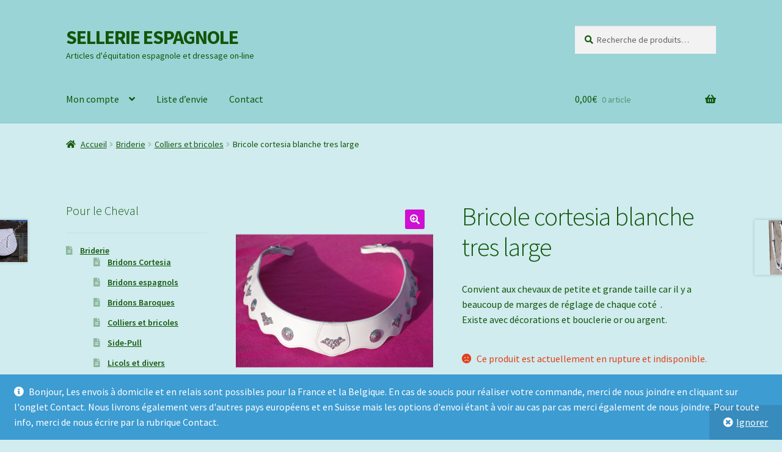

--- FILE ---
content_type: text/html; charset=UTF-8
request_url: https://sellerie-espagnole.com/bricole-cortesia-blanche-large
body_size: 31812
content:
<!doctype html>
<html lang="fr-FR">
<head>
<meta charset="UTF-8">
<meta name="viewport" content="width=device-width, initial-scale=1">
<link rel="profile" href="http://gmpg.org/xfn/11">
<link rel="pingback" href="">

				<script>document.documentElement.className = document.documentElement.className + ' yes-js js_active js'</script>
			<meta name='robots' content='index, follow, max-image-preview:large, max-snippet:-1, max-video-preview:-1' />
	<style>img:is([sizes="auto" i], [sizes^="auto," i]) { contain-intrinsic-size: 3000px 1500px }</style>
	
	<!-- This site is optimized with the Yoast SEO plugin v26.7 - https://yoast.com/wordpress/plugins/seo/ -->
	<title>Bricole cortesia blanche tres large - SELLERIE ESPAGNOLE</title>
	<link rel="canonical" href="https://sellerie-espagnole.com/bricole-cortesia-blanche-large" />
	<meta property="og:locale" content="fr_FR" />
	<meta property="og:type" content="article" />
	<meta property="og:title" content="Bricole cortesia blanche tres large - SELLERIE ESPAGNOLE" />
	<meta property="og:description" content="Convient aux chevaux de petite et grande taille car il y a beaucoup de marges de réglage de chaque coté  . Existe avec décorations et bouclerie or ou argent." />
	<meta property="og:url" content="https://sellerie-espagnole.com/bricole-cortesia-blanche-large" />
	<meta property="og:site_name" content="SELLERIE ESPAGNOLE" />
	<meta property="article:publisher" content="https://www.facebook.com/sellerie.espagnole/" />
	<meta property="article:modified_time" content="2020-11-07T19:15:21+00:00" />
	<meta property="og:image" content="https://sellerie-espagnole.com/wp-content/uploads/2020/02/bricole-large-blanche.png" />
	<meta property="og:image:width" content="420" />
	<meta property="og:image:height" content="420" />
	<meta property="og:image:type" content="image/png" />
	<meta name="twitter:card" content="summary_large_image" />
	<script type="application/ld+json" class="yoast-schema-graph">{"@context":"https://schema.org","@graph":[{"@type":"WebPage","@id":"https://sellerie-espagnole.com/bricole-cortesia-blanche-large","url":"https://sellerie-espagnole.com/bricole-cortesia-blanche-large","name":"Bricole cortesia blanche tres large - SELLERIE ESPAGNOLE","isPartOf":{"@id":"https://sellerie-espagnole.com/#website"},"primaryImageOfPage":{"@id":"https://sellerie-espagnole.com/bricole-cortesia-blanche-large#primaryimage"},"image":{"@id":"https://sellerie-espagnole.com/bricole-cortesia-blanche-large#primaryimage"},"thumbnailUrl":"https://sellerie-espagnole.com/wp-content/uploads/2020/02/bricole-large-blanche.png","datePublished":"2020-02-22T14:16:52+00:00","dateModified":"2020-11-07T19:15:21+00:00","breadcrumb":{"@id":"https://sellerie-espagnole.com/bricole-cortesia-blanche-large#breadcrumb"},"inLanguage":"fr-FR","potentialAction":[{"@type":"ReadAction","target":["https://sellerie-espagnole.com/bricole-cortesia-blanche-large"]}]},{"@type":"ImageObject","inLanguage":"fr-FR","@id":"https://sellerie-espagnole.com/bricole-cortesia-blanche-large#primaryimage","url":"https://sellerie-espagnole.com/wp-content/uploads/2020/02/bricole-large-blanche.png","contentUrl":"https://sellerie-espagnole.com/wp-content/uploads/2020/02/bricole-large-blanche.png","width":420,"height":420,"caption":"Bricole cortesia blanche très large"},{"@type":"BreadcrumbList","@id":"https://sellerie-espagnole.com/bricole-cortesia-blanche-large#breadcrumb","itemListElement":[{"@type":"ListItem","position":1,"name":"Accueil","item":"https://sellerie-espagnole.com/"},{"@type":"ListItem","position":2,"name":"Boutique","item":"https://sellerie-espagnole.com/"},{"@type":"ListItem","position":3,"name":"Bricole cortesia blanche tres large"}]},{"@type":"WebSite","@id":"https://sellerie-espagnole.com/#website","url":"https://sellerie-espagnole.com/","name":"SELLERIE ESPAGNOLE","description":"Articles d&#039;équitation espagnole et dressage on-line","publisher":{"@id":"https://sellerie-espagnole.com/#organization"},"potentialAction":[{"@type":"SearchAction","target":{"@type":"EntryPoint","urlTemplate":"https://sellerie-espagnole.com/?s={search_term_string}"},"query-input":{"@type":"PropertyValueSpecification","valueRequired":true,"valueName":"search_term_string"}}],"inLanguage":"fr-FR"},{"@type":"Organization","@id":"https://sellerie-espagnole.com/#organization","name":"Sellerie Espagnole","url":"https://sellerie-espagnole.com/","logo":{"@type":"ImageObject","inLanguage":"fr-FR","@id":"https://sellerie-espagnole.com/#/schema/logo/image/","url":"https://sellerie-espagnole.com/wp-content/uploads/2020/01/icone-mail.gif","contentUrl":"https://sellerie-espagnole.com/wp-content/uploads/2020/01/icone-mail.gif","width":227,"height":208,"caption":"Sellerie Espagnole"},"image":{"@id":"https://sellerie-espagnole.com/#/schema/logo/image/"},"sameAs":["https://www.facebook.com/sellerie.espagnole/"]}]}</script>
	<!-- / Yoast SEO plugin. -->


<link rel='dns-prefetch' href='//cdnjs.cloudflare.com' />
<link rel='dns-prefetch' href='//fonts.googleapis.com' />
<link rel="alternate" type="application/rss+xml" title="SELLERIE ESPAGNOLE &raquo; Flux" href="https://sellerie-espagnole.com/feed" />
<link rel="alternate" type="application/rss+xml" title="SELLERIE ESPAGNOLE &raquo; Flux des commentaires" href="https://sellerie-espagnole.com/comments/feed" />
<link rel="alternate" type="application/rss+xml" title="SELLERIE ESPAGNOLE &raquo; Bricole cortesia blanche tres large Flux des commentaires" href="https://sellerie-espagnole.com/bricole-cortesia-blanche-large/feed" />
<script>
window._wpemojiSettings = {"baseUrl":"https:\/\/s.w.org\/images\/core\/emoji\/16.0.1\/72x72\/","ext":".png","svgUrl":"https:\/\/s.w.org\/images\/core\/emoji\/16.0.1\/svg\/","svgExt":".svg","source":{"concatemoji":"https:\/\/sellerie-espagnole.com\/wp-includes\/js\/wp-emoji-release.min.js?ver=6.8.3"}};
/*! This file is auto-generated */
!function(s,n){var o,i,e;function c(e){try{var t={supportTests:e,timestamp:(new Date).valueOf()};sessionStorage.setItem(o,JSON.stringify(t))}catch(e){}}function p(e,t,n){e.clearRect(0,0,e.canvas.width,e.canvas.height),e.fillText(t,0,0);var t=new Uint32Array(e.getImageData(0,0,e.canvas.width,e.canvas.height).data),a=(e.clearRect(0,0,e.canvas.width,e.canvas.height),e.fillText(n,0,0),new Uint32Array(e.getImageData(0,0,e.canvas.width,e.canvas.height).data));return t.every(function(e,t){return e===a[t]})}function u(e,t){e.clearRect(0,0,e.canvas.width,e.canvas.height),e.fillText(t,0,0);for(var n=e.getImageData(16,16,1,1),a=0;a<n.data.length;a++)if(0!==n.data[a])return!1;return!0}function f(e,t,n,a){switch(t){case"flag":return n(e,"\ud83c\udff3\ufe0f\u200d\u26a7\ufe0f","\ud83c\udff3\ufe0f\u200b\u26a7\ufe0f")?!1:!n(e,"\ud83c\udde8\ud83c\uddf6","\ud83c\udde8\u200b\ud83c\uddf6")&&!n(e,"\ud83c\udff4\udb40\udc67\udb40\udc62\udb40\udc65\udb40\udc6e\udb40\udc67\udb40\udc7f","\ud83c\udff4\u200b\udb40\udc67\u200b\udb40\udc62\u200b\udb40\udc65\u200b\udb40\udc6e\u200b\udb40\udc67\u200b\udb40\udc7f");case"emoji":return!a(e,"\ud83e\udedf")}return!1}function g(e,t,n,a){var r="undefined"!=typeof WorkerGlobalScope&&self instanceof WorkerGlobalScope?new OffscreenCanvas(300,150):s.createElement("canvas"),o=r.getContext("2d",{willReadFrequently:!0}),i=(o.textBaseline="top",o.font="600 32px Arial",{});return e.forEach(function(e){i[e]=t(o,e,n,a)}),i}function t(e){var t=s.createElement("script");t.src=e,t.defer=!0,s.head.appendChild(t)}"undefined"!=typeof Promise&&(o="wpEmojiSettingsSupports",i=["flag","emoji"],n.supports={everything:!0,everythingExceptFlag:!0},e=new Promise(function(e){s.addEventListener("DOMContentLoaded",e,{once:!0})}),new Promise(function(t){var n=function(){try{var e=JSON.parse(sessionStorage.getItem(o));if("object"==typeof e&&"number"==typeof e.timestamp&&(new Date).valueOf()<e.timestamp+604800&&"object"==typeof e.supportTests)return e.supportTests}catch(e){}return null}();if(!n){if("undefined"!=typeof Worker&&"undefined"!=typeof OffscreenCanvas&&"undefined"!=typeof URL&&URL.createObjectURL&&"undefined"!=typeof Blob)try{var e="postMessage("+g.toString()+"("+[JSON.stringify(i),f.toString(),p.toString(),u.toString()].join(",")+"));",a=new Blob([e],{type:"text/javascript"}),r=new Worker(URL.createObjectURL(a),{name:"wpTestEmojiSupports"});return void(r.onmessage=function(e){c(n=e.data),r.terminate(),t(n)})}catch(e){}c(n=g(i,f,p,u))}t(n)}).then(function(e){for(var t in e)n.supports[t]=e[t],n.supports.everything=n.supports.everything&&n.supports[t],"flag"!==t&&(n.supports.everythingExceptFlag=n.supports.everythingExceptFlag&&n.supports[t]);n.supports.everythingExceptFlag=n.supports.everythingExceptFlag&&!n.supports.flag,n.DOMReady=!1,n.readyCallback=function(){n.DOMReady=!0}}).then(function(){return e}).then(function(){var e;n.supports.everything||(n.readyCallback(),(e=n.source||{}).concatemoji?t(e.concatemoji):e.wpemoji&&e.twemoji&&(t(e.twemoji),t(e.wpemoji)))}))}((window,document),window._wpemojiSettings);
</script>
<style id='wp-emoji-styles-inline-css'>

	img.wp-smiley, img.emoji {
		display: inline !important;
		border: none !important;
		box-shadow: none !important;
		height: 1em !important;
		width: 1em !important;
		margin: 0 0.07em !important;
		vertical-align: -0.1em !important;
		background: none !important;
		padding: 0 !important;
	}
</style>
<link rel='stylesheet' id='wp-block-library-css' href='https://sellerie-espagnole.com/wp-includes/css/dist/block-library/style.min.css?ver=6.8.3' media='all' />
<style id='wp-block-library-theme-inline-css'>
.wp-block-audio :where(figcaption){color:#555;font-size:13px;text-align:center}.is-dark-theme .wp-block-audio :where(figcaption){color:#ffffffa6}.wp-block-audio{margin:0 0 1em}.wp-block-code{border:1px solid #ccc;border-radius:4px;font-family:Menlo,Consolas,monaco,monospace;padding:.8em 1em}.wp-block-embed :where(figcaption){color:#555;font-size:13px;text-align:center}.is-dark-theme .wp-block-embed :where(figcaption){color:#ffffffa6}.wp-block-embed{margin:0 0 1em}.blocks-gallery-caption{color:#555;font-size:13px;text-align:center}.is-dark-theme .blocks-gallery-caption{color:#ffffffa6}:root :where(.wp-block-image figcaption){color:#555;font-size:13px;text-align:center}.is-dark-theme :root :where(.wp-block-image figcaption){color:#ffffffa6}.wp-block-image{margin:0 0 1em}.wp-block-pullquote{border-bottom:4px solid;border-top:4px solid;color:currentColor;margin-bottom:1.75em}.wp-block-pullquote cite,.wp-block-pullquote footer,.wp-block-pullquote__citation{color:currentColor;font-size:.8125em;font-style:normal;text-transform:uppercase}.wp-block-quote{border-left:.25em solid;margin:0 0 1.75em;padding-left:1em}.wp-block-quote cite,.wp-block-quote footer{color:currentColor;font-size:.8125em;font-style:normal;position:relative}.wp-block-quote:where(.has-text-align-right){border-left:none;border-right:.25em solid;padding-left:0;padding-right:1em}.wp-block-quote:where(.has-text-align-center){border:none;padding-left:0}.wp-block-quote.is-large,.wp-block-quote.is-style-large,.wp-block-quote:where(.is-style-plain){border:none}.wp-block-search .wp-block-search__label{font-weight:700}.wp-block-search__button{border:1px solid #ccc;padding:.375em .625em}:where(.wp-block-group.has-background){padding:1.25em 2.375em}.wp-block-separator.has-css-opacity{opacity:.4}.wp-block-separator{border:none;border-bottom:2px solid;margin-left:auto;margin-right:auto}.wp-block-separator.has-alpha-channel-opacity{opacity:1}.wp-block-separator:not(.is-style-wide):not(.is-style-dots){width:100px}.wp-block-separator.has-background:not(.is-style-dots){border-bottom:none;height:1px}.wp-block-separator.has-background:not(.is-style-wide):not(.is-style-dots){height:2px}.wp-block-table{margin:0 0 1em}.wp-block-table td,.wp-block-table th{word-break:normal}.wp-block-table :where(figcaption){color:#555;font-size:13px;text-align:center}.is-dark-theme .wp-block-table :where(figcaption){color:#ffffffa6}.wp-block-video :where(figcaption){color:#555;font-size:13px;text-align:center}.is-dark-theme .wp-block-video :where(figcaption){color:#ffffffa6}.wp-block-video{margin:0 0 1em}:root :where(.wp-block-template-part.has-background){margin-bottom:0;margin-top:0;padding:1.25em 2.375em}
</style>
<style id='classic-theme-styles-inline-css'>
/*! This file is auto-generated */
.wp-block-button__link{color:#fff;background-color:#32373c;border-radius:9999px;box-shadow:none;text-decoration:none;padding:calc(.667em + 2px) calc(1.333em + 2px);font-size:1.125em}.wp-block-file__button{background:#32373c;color:#fff;text-decoration:none}
</style>
<link rel='stylesheet' id='jquery-selectBox-css' href='https://sellerie-espagnole.com/wp-content/plugins/yith-woocommerce-wishlist/assets/css/jquery.selectBox.css?ver=1.2.0' media='all' />
<link rel='stylesheet' id='woocommerce_prettyPhoto_css-css' href='//sellerie-espagnole.com/wp-content/plugins/woocommerce/assets/css/prettyPhoto.css?ver=3.1.6' media='all' />
<link rel='stylesheet' id='yith-wcwl-main-css' href='https://sellerie-espagnole.com/wp-content/plugins/yith-woocommerce-wishlist/assets/css/style.css?ver=4.11.0' media='all' />
<style id='yith-wcwl-main-inline-css'>
 :root { --color-add-to-wishlist-background: #333333; --color-add-to-wishlist-text: #FFFFFF; --color-add-to-wishlist-border: #333333; --color-add-to-wishlist-background-hover: #333333; --color-add-to-wishlist-text-hover: #FFFFFF; --color-add-to-wishlist-border-hover: #333333; --rounded-corners-radius: 16px; --color-add-to-cart-background: #333333; --color-add-to-cart-text: #FFFFFF; --color-add-to-cart-border: #333333; --color-add-to-cart-background-hover: #4F4F4F; --color-add-to-cart-text-hover: #FFFFFF; --color-add-to-cart-border-hover: #4F4F4F; --add-to-cart-rounded-corners-radius: 16px; --color-button-style-1-background: #333333; --color-button-style-1-text: #FFFFFF; --color-button-style-1-border: #333333; --color-button-style-1-background-hover: #4F4F4F; --color-button-style-1-text-hover: #FFFFFF; --color-button-style-1-border-hover: #4F4F4F; --color-button-style-2-background: #333333; --color-button-style-2-text: #FFFFFF; --color-button-style-2-border: #333333; --color-button-style-2-background-hover: #4F4F4F; --color-button-style-2-text-hover: #FFFFFF; --color-button-style-2-border-hover: #4F4F4F; --color-wishlist-table-background: #FFFFFF; --color-wishlist-table-text: #6d6c6c; --color-wishlist-table-border: #FFFFFF; --color-headers-background: #F4F4F4; --color-share-button-color: #bd22c3; --color-share-button-color-hover: #923695; --color-fb-button-background: rgba(132,56,157,0); --color-fb-button-background-hover: rgb(255,255,255); --color-tw-button-background: rgba(69,175,226,0); --color-tw-button-background-hover: rgb(255,255,255); --color-pr-button-background: #AB2E31; --color-pr-button-background-hover: #595A5A; --color-em-button-background: rgba(251,250,248,0.01); --color-em-button-background-hover: rgb(255,255,255); --color-wa-button-background: #00A901; --color-wa-button-background-hover: #595A5A; --feedback-duration: 3s } 
 :root { --color-add-to-wishlist-background: #333333; --color-add-to-wishlist-text: #FFFFFF; --color-add-to-wishlist-border: #333333; --color-add-to-wishlist-background-hover: #333333; --color-add-to-wishlist-text-hover: #FFFFFF; --color-add-to-wishlist-border-hover: #333333; --rounded-corners-radius: 16px; --color-add-to-cart-background: #333333; --color-add-to-cart-text: #FFFFFF; --color-add-to-cart-border: #333333; --color-add-to-cart-background-hover: #4F4F4F; --color-add-to-cart-text-hover: #FFFFFF; --color-add-to-cart-border-hover: #4F4F4F; --add-to-cart-rounded-corners-radius: 16px; --color-button-style-1-background: #333333; --color-button-style-1-text: #FFFFFF; --color-button-style-1-border: #333333; --color-button-style-1-background-hover: #4F4F4F; --color-button-style-1-text-hover: #FFFFFF; --color-button-style-1-border-hover: #4F4F4F; --color-button-style-2-background: #333333; --color-button-style-2-text: #FFFFFF; --color-button-style-2-border: #333333; --color-button-style-2-background-hover: #4F4F4F; --color-button-style-2-text-hover: #FFFFFF; --color-button-style-2-border-hover: #4F4F4F; --color-wishlist-table-background: #FFFFFF; --color-wishlist-table-text: #6d6c6c; --color-wishlist-table-border: #FFFFFF; --color-headers-background: #F4F4F4; --color-share-button-color: #bd22c3; --color-share-button-color-hover: #923695; --color-fb-button-background: rgba(132,56,157,0); --color-fb-button-background-hover: rgb(255,255,255); --color-tw-button-background: rgba(69,175,226,0); --color-tw-button-background-hover: rgb(255,255,255); --color-pr-button-background: #AB2E31; --color-pr-button-background-hover: #595A5A; --color-em-button-background: rgba(251,250,248,0.01); --color-em-button-background-hover: rgb(255,255,255); --color-wa-button-background: #00A901; --color-wa-button-background-hover: #595A5A; --feedback-duration: 3s } 
</style>
<link rel='stylesheet' id='storefront-gutenberg-blocks-css' href='https://sellerie-espagnole.com/wp-content/themes/storefront/assets/css/base/gutenberg-blocks.css?ver=4.6.2' media='all' />
<style id='storefront-gutenberg-blocks-inline-css'>

				.wp-block-button__link:not(.has-text-color) {
					color: #ffffff;
				}

				.wp-block-button__link:not(.has-text-color):hover,
				.wp-block-button__link:not(.has-text-color):focus,
				.wp-block-button__link:not(.has-text-color):active {
					color: #ffffff;
				}

				.wp-block-button__link:not(.has-background) {
					background-color: #cd10d3;
				}

				.wp-block-button__link:not(.has-background):hover,
				.wp-block-button__link:not(.has-background):focus,
				.wp-block-button__link:not(.has-background):active {
					border-color: #b400ba;
					background-color: #b400ba;
				}

				.wc-block-grid__products .wc-block-grid__product .wp-block-button__link {
					background-color: #cd10d3;
					border-color: #cd10d3;
					color: #ffffff;
				}

				.wp-block-quote footer,
				.wp-block-quote cite,
				.wp-block-quote__citation {
					color: #115609;
				}

				.wp-block-pullquote cite,
				.wp-block-pullquote footer,
				.wp-block-pullquote__citation {
					color: #115609;
				}

				.wp-block-image figcaption {
					color: #115609;
				}

				.wp-block-separator.is-style-dots::before {
					color: #115609;
				}

				.wp-block-file a.wp-block-file__button {
					color: #ffffff;
					background-color: #cd10d3;
					border-color: #cd10d3;
				}

				.wp-block-file a.wp-block-file__button:hover,
				.wp-block-file a.wp-block-file__button:focus,
				.wp-block-file a.wp-block-file__button:active {
					color: #ffffff;
					background-color: #b400ba;
				}

				.wp-block-code,
				.wp-block-preformatted pre {
					color: #115609;
				}

				.wp-block-table:not( .has-background ):not( .is-style-stripes ) tbody tr:nth-child(2n) td {
					background-color: #ceeaed;
				}

				.wp-block-cover .wp-block-cover__inner-container h1:not(.has-text-color),
				.wp-block-cover .wp-block-cover__inner-container h2:not(.has-text-color),
				.wp-block-cover .wp-block-cover__inner-container h3:not(.has-text-color),
				.wp-block-cover .wp-block-cover__inner-container h4:not(.has-text-color),
				.wp-block-cover .wp-block-cover__inner-container h5:not(.has-text-color),
				.wp-block-cover .wp-block-cover__inner-container h6:not(.has-text-color) {
					color: #dd9933;
				}

				div.wc-block-components-price-slider__range-input-progress,
				.rtl .wc-block-components-price-slider__range-input-progress {
					--range-color: #cd10d3;
				}

				/* Target only IE11 */
				@media all and (-ms-high-contrast: none), (-ms-high-contrast: active) {
					.wc-block-components-price-slider__range-input-progress {
						background: #cd10d3;
					}
				}

				.wc-block-components-button:not(.is-link) {
					background-color: #ffffff;
					color: #96588a;
				}

				.wc-block-components-button:not(.is-link):hover,
				.wc-block-components-button:not(.is-link):focus,
				.wc-block-components-button:not(.is-link):active {
					background-color: #e6e6e6;
					color: #96588a;
				}

				.wc-block-components-button:not(.is-link):disabled {
					background-color: #ffffff;
					color: #96588a;
				}

				.wc-block-cart__submit-container {
					background-color: #d0ecef;
				}

				.wc-block-cart__submit-container::before {
					color: rgba(173,201,204,0.5);
				}

				.wc-block-components-order-summary-item__quantity {
					background-color: #d0ecef;
					border-color: #115609;
					box-shadow: 0 0 0 2px #d0ecef;
					color: #115609;
				}
			
</style>
<style id='global-styles-inline-css'>
:root{--wp--preset--aspect-ratio--square: 1;--wp--preset--aspect-ratio--4-3: 4/3;--wp--preset--aspect-ratio--3-4: 3/4;--wp--preset--aspect-ratio--3-2: 3/2;--wp--preset--aspect-ratio--2-3: 2/3;--wp--preset--aspect-ratio--16-9: 16/9;--wp--preset--aspect-ratio--9-16: 9/16;--wp--preset--color--black: #000000;--wp--preset--color--cyan-bluish-gray: #abb8c3;--wp--preset--color--white: #ffffff;--wp--preset--color--pale-pink: #f78da7;--wp--preset--color--vivid-red: #cf2e2e;--wp--preset--color--luminous-vivid-orange: #ff6900;--wp--preset--color--luminous-vivid-amber: #fcb900;--wp--preset--color--light-green-cyan: #7bdcb5;--wp--preset--color--vivid-green-cyan: #00d084;--wp--preset--color--pale-cyan-blue: #8ed1fc;--wp--preset--color--vivid-cyan-blue: #0693e3;--wp--preset--color--vivid-purple: #9b51e0;--wp--preset--gradient--vivid-cyan-blue-to-vivid-purple: linear-gradient(135deg,rgba(6,147,227,1) 0%,rgb(155,81,224) 100%);--wp--preset--gradient--light-green-cyan-to-vivid-green-cyan: linear-gradient(135deg,rgb(122,220,180) 0%,rgb(0,208,130) 100%);--wp--preset--gradient--luminous-vivid-amber-to-luminous-vivid-orange: linear-gradient(135deg,rgba(252,185,0,1) 0%,rgba(255,105,0,1) 100%);--wp--preset--gradient--luminous-vivid-orange-to-vivid-red: linear-gradient(135deg,rgba(255,105,0,1) 0%,rgb(207,46,46) 100%);--wp--preset--gradient--very-light-gray-to-cyan-bluish-gray: linear-gradient(135deg,rgb(238,238,238) 0%,rgb(169,184,195) 100%);--wp--preset--gradient--cool-to-warm-spectrum: linear-gradient(135deg,rgb(74,234,220) 0%,rgb(151,120,209) 20%,rgb(207,42,186) 40%,rgb(238,44,130) 60%,rgb(251,105,98) 80%,rgb(254,248,76) 100%);--wp--preset--gradient--blush-light-purple: linear-gradient(135deg,rgb(255,206,236) 0%,rgb(152,150,240) 100%);--wp--preset--gradient--blush-bordeaux: linear-gradient(135deg,rgb(254,205,165) 0%,rgb(254,45,45) 50%,rgb(107,0,62) 100%);--wp--preset--gradient--luminous-dusk: linear-gradient(135deg,rgb(255,203,112) 0%,rgb(199,81,192) 50%,rgb(65,88,208) 100%);--wp--preset--gradient--pale-ocean: linear-gradient(135deg,rgb(255,245,203) 0%,rgb(182,227,212) 50%,rgb(51,167,181) 100%);--wp--preset--gradient--electric-grass: linear-gradient(135deg,rgb(202,248,128) 0%,rgb(113,206,126) 100%);--wp--preset--gradient--midnight: linear-gradient(135deg,rgb(2,3,129) 0%,rgb(40,116,252) 100%);--wp--preset--font-size--small: 14px;--wp--preset--font-size--medium: 23px;--wp--preset--font-size--large: 26px;--wp--preset--font-size--x-large: 42px;--wp--preset--font-size--normal: 16px;--wp--preset--font-size--huge: 37px;--wp--preset--spacing--20: 0.44rem;--wp--preset--spacing--30: 0.67rem;--wp--preset--spacing--40: 1rem;--wp--preset--spacing--50: 1.5rem;--wp--preset--spacing--60: 2.25rem;--wp--preset--spacing--70: 3.38rem;--wp--preset--spacing--80: 5.06rem;--wp--preset--shadow--natural: 6px 6px 9px rgba(0, 0, 0, 0.2);--wp--preset--shadow--deep: 12px 12px 50px rgba(0, 0, 0, 0.4);--wp--preset--shadow--sharp: 6px 6px 0px rgba(0, 0, 0, 0.2);--wp--preset--shadow--outlined: 6px 6px 0px -3px rgba(255, 255, 255, 1), 6px 6px rgba(0, 0, 0, 1);--wp--preset--shadow--crisp: 6px 6px 0px rgba(0, 0, 0, 1);}:root :where(.is-layout-flow) > :first-child{margin-block-start: 0;}:root :where(.is-layout-flow) > :last-child{margin-block-end: 0;}:root :where(.is-layout-flow) > *{margin-block-start: 24px;margin-block-end: 0;}:root :where(.is-layout-constrained) > :first-child{margin-block-start: 0;}:root :where(.is-layout-constrained) > :last-child{margin-block-end: 0;}:root :where(.is-layout-constrained) > *{margin-block-start: 24px;margin-block-end: 0;}:root :where(.is-layout-flex){gap: 24px;}:root :where(.is-layout-grid){gap: 24px;}body .is-layout-flex{display: flex;}.is-layout-flex{flex-wrap: wrap;align-items: center;}.is-layout-flex > :is(*, div){margin: 0;}body .is-layout-grid{display: grid;}.is-layout-grid > :is(*, div){margin: 0;}.has-black-color{color: var(--wp--preset--color--black) !important;}.has-cyan-bluish-gray-color{color: var(--wp--preset--color--cyan-bluish-gray) !important;}.has-white-color{color: var(--wp--preset--color--white) !important;}.has-pale-pink-color{color: var(--wp--preset--color--pale-pink) !important;}.has-vivid-red-color{color: var(--wp--preset--color--vivid-red) !important;}.has-luminous-vivid-orange-color{color: var(--wp--preset--color--luminous-vivid-orange) !important;}.has-luminous-vivid-amber-color{color: var(--wp--preset--color--luminous-vivid-amber) !important;}.has-light-green-cyan-color{color: var(--wp--preset--color--light-green-cyan) !important;}.has-vivid-green-cyan-color{color: var(--wp--preset--color--vivid-green-cyan) !important;}.has-pale-cyan-blue-color{color: var(--wp--preset--color--pale-cyan-blue) !important;}.has-vivid-cyan-blue-color{color: var(--wp--preset--color--vivid-cyan-blue) !important;}.has-vivid-purple-color{color: var(--wp--preset--color--vivid-purple) !important;}.has-black-background-color{background-color: var(--wp--preset--color--black) !important;}.has-cyan-bluish-gray-background-color{background-color: var(--wp--preset--color--cyan-bluish-gray) !important;}.has-white-background-color{background-color: var(--wp--preset--color--white) !important;}.has-pale-pink-background-color{background-color: var(--wp--preset--color--pale-pink) !important;}.has-vivid-red-background-color{background-color: var(--wp--preset--color--vivid-red) !important;}.has-luminous-vivid-orange-background-color{background-color: var(--wp--preset--color--luminous-vivid-orange) !important;}.has-luminous-vivid-amber-background-color{background-color: var(--wp--preset--color--luminous-vivid-amber) !important;}.has-light-green-cyan-background-color{background-color: var(--wp--preset--color--light-green-cyan) !important;}.has-vivid-green-cyan-background-color{background-color: var(--wp--preset--color--vivid-green-cyan) !important;}.has-pale-cyan-blue-background-color{background-color: var(--wp--preset--color--pale-cyan-blue) !important;}.has-vivid-cyan-blue-background-color{background-color: var(--wp--preset--color--vivid-cyan-blue) !important;}.has-vivid-purple-background-color{background-color: var(--wp--preset--color--vivid-purple) !important;}.has-black-border-color{border-color: var(--wp--preset--color--black) !important;}.has-cyan-bluish-gray-border-color{border-color: var(--wp--preset--color--cyan-bluish-gray) !important;}.has-white-border-color{border-color: var(--wp--preset--color--white) !important;}.has-pale-pink-border-color{border-color: var(--wp--preset--color--pale-pink) !important;}.has-vivid-red-border-color{border-color: var(--wp--preset--color--vivid-red) !important;}.has-luminous-vivid-orange-border-color{border-color: var(--wp--preset--color--luminous-vivid-orange) !important;}.has-luminous-vivid-amber-border-color{border-color: var(--wp--preset--color--luminous-vivid-amber) !important;}.has-light-green-cyan-border-color{border-color: var(--wp--preset--color--light-green-cyan) !important;}.has-vivid-green-cyan-border-color{border-color: var(--wp--preset--color--vivid-green-cyan) !important;}.has-pale-cyan-blue-border-color{border-color: var(--wp--preset--color--pale-cyan-blue) !important;}.has-vivid-cyan-blue-border-color{border-color: var(--wp--preset--color--vivid-cyan-blue) !important;}.has-vivid-purple-border-color{border-color: var(--wp--preset--color--vivid-purple) !important;}.has-vivid-cyan-blue-to-vivid-purple-gradient-background{background: var(--wp--preset--gradient--vivid-cyan-blue-to-vivid-purple) !important;}.has-light-green-cyan-to-vivid-green-cyan-gradient-background{background: var(--wp--preset--gradient--light-green-cyan-to-vivid-green-cyan) !important;}.has-luminous-vivid-amber-to-luminous-vivid-orange-gradient-background{background: var(--wp--preset--gradient--luminous-vivid-amber-to-luminous-vivid-orange) !important;}.has-luminous-vivid-orange-to-vivid-red-gradient-background{background: var(--wp--preset--gradient--luminous-vivid-orange-to-vivid-red) !important;}.has-very-light-gray-to-cyan-bluish-gray-gradient-background{background: var(--wp--preset--gradient--very-light-gray-to-cyan-bluish-gray) !important;}.has-cool-to-warm-spectrum-gradient-background{background: var(--wp--preset--gradient--cool-to-warm-spectrum) !important;}.has-blush-light-purple-gradient-background{background: var(--wp--preset--gradient--blush-light-purple) !important;}.has-blush-bordeaux-gradient-background{background: var(--wp--preset--gradient--blush-bordeaux) !important;}.has-luminous-dusk-gradient-background{background: var(--wp--preset--gradient--luminous-dusk) !important;}.has-pale-ocean-gradient-background{background: var(--wp--preset--gradient--pale-ocean) !important;}.has-electric-grass-gradient-background{background: var(--wp--preset--gradient--electric-grass) !important;}.has-midnight-gradient-background{background: var(--wp--preset--gradient--midnight) !important;}.has-small-font-size{font-size: var(--wp--preset--font-size--small) !important;}.has-medium-font-size{font-size: var(--wp--preset--font-size--medium) !important;}.has-large-font-size{font-size: var(--wp--preset--font-size--large) !important;}.has-x-large-font-size{font-size: var(--wp--preset--font-size--x-large) !important;}
:root :where(.wp-block-pullquote){font-size: 1.5em;line-height: 1.6;}
</style>
<link rel='stylesheet' id='contact-form-7-css' href='https://sellerie-espagnole.com/wp-content/plugins/contact-form-7/includes/css/styles.css?ver=6.1.4' media='all' />
<link rel='stylesheet' id='photoswipe-css' href='https://sellerie-espagnole.com/wp-content/plugins/woocommerce/assets/css/photoswipe/photoswipe.min.css?ver=10.4.3' media='all' />
<link rel='stylesheet' id='photoswipe-default-skin-css' href='https://sellerie-espagnole.com/wp-content/plugins/woocommerce/assets/css/photoswipe/default-skin/default-skin.min.css?ver=10.4.3' media='all' />
<style id='woocommerce-inline-inline-css'>
.woocommerce form .form-row .required { visibility: visible; }
</style>
<link rel='stylesheet' id='eeb-css-frontend-css' href='https://sellerie-espagnole.com/wp-content/plugins/email-encoder-bundle/assets/css/style.css?ver=54d4eedc552c499c4a8d6b89c23d3df1' media='all' />
<link rel='stylesheet' id='dashicons-css' href='https://sellerie-espagnole.com/wp-includes/css/dashicons.min.css?ver=6.8.3' media='all' />
<style id='dashicons-inline-css'>
[data-font="Dashicons"]:before {font-family: 'Dashicons' !important;content: attr(data-icon) !important;speak: none !important;font-weight: normal !important;font-variant: normal !important;text-transform: none !important;line-height: 1 !important;font-style: normal !important;-webkit-font-smoothing: antialiased !important;-moz-osx-font-smoothing: grayscale !important;}
</style>
<link rel='stylesheet' id='photoswipe-css-css' href='https://cdnjs.cloudflare.com/ajax/libs/photoswipe/5.3.6/photoswipe.min.css?ver=5.3.6' media='all' />
<link rel='stylesheet' id='yith-wcwl-theme-css' href='https://sellerie-espagnole.com/wp-content/plugins/yith-woocommerce-wishlist/assets/css/themes/storefront.css?ver=4.11.0' media='all' />
<link rel='stylesheet' id='storefront-style-css' href='https://sellerie-espagnole.com/wp-content/themes/storefront/style.css?ver=4.6.2' media='all' />
<style id='storefront-style-inline-css'>

			.main-navigation ul li a,
			.site-title a,
			ul.menu li a,
			.site-branding h1 a,
			button.menu-toggle,
			button.menu-toggle:hover,
			.handheld-navigation .dropdown-toggle {
				color: #115609;
			}

			button.menu-toggle,
			button.menu-toggle:hover {
				border-color: #115609;
			}

			.main-navigation ul li a:hover,
			.main-navigation ul li:hover > a,
			.site-title a:hover,
			.site-header ul.menu li.current-menu-item > a {
				color: #52974a;
			}

			table:not( .has-background ) th {
				background-color: #c9e5e8;
			}

			table:not( .has-background ) tbody td {
				background-color: #ceeaed;
			}

			table:not( .has-background ) tbody tr:nth-child(2n) td,
			fieldset,
			fieldset legend {
				background-color: #cce8eb;
			}

			.site-header,
			.secondary-navigation ul ul,
			.main-navigation ul.menu > li.menu-item-has-children:after,
			.secondary-navigation ul.menu ul,
			.storefront-handheld-footer-bar,
			.storefront-handheld-footer-bar ul li > a,
			.storefront-handheld-footer-bar ul li.search .site-search,
			button.menu-toggle,
			button.menu-toggle:hover {
				background-color: #9ad4d6;
			}

			p.site-description,
			.site-header,
			.storefront-handheld-footer-bar {
				color: #115609;
			}

			button.menu-toggle:after,
			button.menu-toggle:before,
			button.menu-toggle span:before {
				background-color: #115609;
			}

			h1, h2, h3, h4, h5, h6, .wc-block-grid__product-title {
				color: #115609;
			}

			.widget h1 {
				border-bottom-color: #115609;
			}

			body,
			.secondary-navigation a {
				color: #115609;
			}

			.widget-area .widget a,
			.hentry .entry-header .posted-on a,
			.hentry .entry-header .post-author a,
			.hentry .entry-header .post-comments a,
			.hentry .entry-header .byline a {
				color: #165b0e;
			}

			a {
				color: #cd10d3;
			}

			a:focus,
			button:focus,
			.button.alt:focus,
			input:focus,
			textarea:focus,
			input[type="button"]:focus,
			input[type="reset"]:focus,
			input[type="submit"]:focus,
			input[type="email"]:focus,
			input[type="tel"]:focus,
			input[type="url"]:focus,
			input[type="password"]:focus,
			input[type="search"]:focus {
				outline-color: #cd10d3;
			}

			button, input[type="button"], input[type="reset"], input[type="submit"], .button, .widget a.button {
				background-color: #cd10d3;
				border-color: #cd10d3;
				color: #ffffff;
			}

			button:hover, input[type="button"]:hover, input[type="reset"]:hover, input[type="submit"]:hover, .button:hover, .widget a.button:hover {
				background-color: #b400ba;
				border-color: #b400ba;
				color: #ffffff;
			}

			button.alt, input[type="button"].alt, input[type="reset"].alt, input[type="submit"].alt, .button.alt, .widget-area .widget a.button.alt {
				background-color: #ffffff;
				border-color: #ffffff;
				color: #96588a;
			}

			button.alt:hover, input[type="button"].alt:hover, input[type="reset"].alt:hover, input[type="submit"].alt:hover, .button.alt:hover, .widget-area .widget a.button.alt:hover {
				background-color: #e6e6e6;
				border-color: #e6e6e6;
				color: #96588a;
			}

			.pagination .page-numbers li .page-numbers.current {
				background-color: #b7d3d6;
				color: #074c00;
			}

			#comments .comment-list .comment-content .comment-text {
				background-color: #c9e5e8;
			}

			.site-footer {
				background-color: #9ad4d6;
				color: #115609;
			}

			.site-footer a:not(.button):not(.components-button) {
				color: #cd10d3;
			}

			.site-footer .storefront-handheld-footer-bar a:not(.button):not(.components-button) {
				color: #115609;
			}

			.site-footer h1, .site-footer h2, .site-footer h3, .site-footer h4, .site-footer h5, .site-footer h6, .site-footer .widget .widget-title, .site-footer .widget .widgettitle {
				color: #000000;
			}

			.page-template-template-homepage.has-post-thumbnail .type-page.has-post-thumbnail .entry-title {
				color: #dd9933;
			}

			.page-template-template-homepage.has-post-thumbnail .type-page.has-post-thumbnail .entry-content {
				color: #000000;
			}

			@media screen and ( min-width: 768px ) {
				.secondary-navigation ul.menu a:hover {
					color: #2a6f22;
				}

				.secondary-navigation ul.menu a {
					color: #115609;
				}

				.main-navigation ul.menu ul.sub-menu,
				.main-navigation ul.nav-menu ul.children {
					background-color: #8bc5c7;
				}

				.site-header {
					border-bottom-color: #8bc5c7;
				}
			}
</style>
<link rel='stylesheet' id='storefront-icons-css' href='https://sellerie-espagnole.com/wp-content/themes/storefront/assets/css/base/icons.css?ver=4.6.2' media='all' />
<link rel='stylesheet' id='storefront-fonts-css' href='https://fonts.googleapis.com/css?family=Source+Sans+Pro%3A400%2C300%2C300italic%2C400italic%2C600%2C700%2C900&#038;subset=latin%2Clatin-ext&#038;ver=4.6.2' media='all' />
<link rel='stylesheet' id='storefront-woocommerce-style-css' href='https://sellerie-espagnole.com/wp-content/themes/storefront/assets/css/woocommerce/woocommerce.css?ver=4.6.2' media='all' />
<style id='storefront-woocommerce-style-inline-css'>
@font-face {
				font-family: star;
				src: url(https://sellerie-espagnole.com/wp-content/plugins/woocommerce/assets/fonts/star.eot);
				src:
					url(https://sellerie-espagnole.com/wp-content/plugins/woocommerce/assets/fonts/star.eot?#iefix) format("embedded-opentype"),
					url(https://sellerie-espagnole.com/wp-content/plugins/woocommerce/assets/fonts/star.woff) format("woff"),
					url(https://sellerie-espagnole.com/wp-content/plugins/woocommerce/assets/fonts/star.ttf) format("truetype"),
					url(https://sellerie-espagnole.com/wp-content/plugins/woocommerce/assets/fonts/star.svg#star) format("svg");
				font-weight: 400;
				font-style: normal;
			}
			@font-face {
				font-family: WooCommerce;
				src: url(https://sellerie-espagnole.com/wp-content/plugins/woocommerce/assets/fonts/WooCommerce.eot);
				src:
					url(https://sellerie-espagnole.com/wp-content/plugins/woocommerce/assets/fonts/WooCommerce.eot?#iefix) format("embedded-opentype"),
					url(https://sellerie-espagnole.com/wp-content/plugins/woocommerce/assets/fonts/WooCommerce.woff) format("woff"),
					url(https://sellerie-espagnole.com/wp-content/plugins/woocommerce/assets/fonts/WooCommerce.ttf) format("truetype"),
					url(https://sellerie-espagnole.com/wp-content/plugins/woocommerce/assets/fonts/WooCommerce.svg#WooCommerce) format("svg");
				font-weight: 400;
				font-style: normal;
			}

			a.cart-contents,
			.site-header-cart .widget_shopping_cart a {
				color: #115609;
			}

			a.cart-contents:hover,
			.site-header-cart .widget_shopping_cart a:hover,
			.site-header-cart:hover > li > a {
				color: #52974a;
			}

			table.cart td.product-remove,
			table.cart td.actions {
				border-top-color: #d0ecef;
			}

			.storefront-handheld-footer-bar ul li.cart .count {
				background-color: #115609;
				color: #9ad4d6;
				border-color: #9ad4d6;
			}

			.woocommerce-tabs ul.tabs li.active a,
			ul.products li.product .price,
			.onsale,
			.wc-block-grid__product-onsale,
			.widget_search form:before,
			.widget_product_search form:before {
				color: #115609;
			}

			.woocommerce-breadcrumb a,
			a.woocommerce-review-link,
			.product_meta a {
				color: #165b0e;
			}

			.wc-block-grid__product-onsale,
			.onsale {
				border-color: #115609;
			}

			.star-rating span:before,
			.quantity .plus, .quantity .minus,
			p.stars a:hover:after,
			p.stars a:after,
			.star-rating span:before,
			#payment .payment_methods li input[type=radio]:first-child:checked+label:before {
				color: #cd10d3;
			}

			.widget_price_filter .ui-slider .ui-slider-range,
			.widget_price_filter .ui-slider .ui-slider-handle {
				background-color: #cd10d3;
			}

			.order_details {
				background-color: #c9e5e8;
			}

			.order_details > li {
				border-bottom: 1px dotted #b4d0d3;
			}

			.order_details:before,
			.order_details:after {
				background: -webkit-linear-gradient(transparent 0,transparent 0),-webkit-linear-gradient(135deg,#c9e5e8 33.33%,transparent 33.33%),-webkit-linear-gradient(45deg,#c9e5e8 33.33%,transparent 33.33%)
			}

			#order_review {
				background-color: #d0ecef;
			}

			#payment .payment_methods > li .payment_box,
			#payment .place-order {
				background-color: #cbe7ea;
			}

			#payment .payment_methods > li:not(.woocommerce-notice) {
				background-color: #c6e2e5;
			}

			#payment .payment_methods > li:not(.woocommerce-notice):hover {
				background-color: #c1dde0;
			}

			.woocommerce-pagination .page-numbers li .page-numbers.current {
				background-color: #b7d3d6;
				color: #074c00;
			}

			.wc-block-grid__product-onsale,
			.onsale,
			.woocommerce-pagination .page-numbers li .page-numbers:not(.current) {
				color: #115609;
			}

			p.stars a:before,
			p.stars a:hover~a:before,
			p.stars.selected a.active~a:before {
				color: #115609;
			}

			p.stars.selected a.active:before,
			p.stars:hover a:before,
			p.stars.selected a:not(.active):before,
			p.stars.selected a.active:before {
				color: #cd10d3;
			}

			.single-product div.product .woocommerce-product-gallery .woocommerce-product-gallery__trigger {
				background-color: #cd10d3;
				color: #ffffff;
			}

			.single-product div.product .woocommerce-product-gallery .woocommerce-product-gallery__trigger:hover {
				background-color: #b400ba;
				border-color: #b400ba;
				color: #ffffff;
			}

			.button.added_to_cart:focus,
			.button.wc-forward:focus {
				outline-color: #cd10d3;
			}

			.added_to_cart,
			.site-header-cart .widget_shopping_cart a.button,
			.wc-block-grid__products .wc-block-grid__product .wp-block-button__link {
				background-color: #cd10d3;
				border-color: #cd10d3;
				color: #ffffff;
			}

			.added_to_cart:hover,
			.site-header-cart .widget_shopping_cart a.button:hover,
			.wc-block-grid__products .wc-block-grid__product .wp-block-button__link:hover {
				background-color: #b400ba;
				border-color: #b400ba;
				color: #ffffff;
			}

			.added_to_cart.alt, .added_to_cart, .widget a.button.checkout {
				background-color: #ffffff;
				border-color: #ffffff;
				color: #96588a;
			}

			.added_to_cart.alt:hover, .added_to_cart:hover, .widget a.button.checkout:hover {
				background-color: #e6e6e6;
				border-color: #e6e6e6;
				color: #96588a;
			}

			.button.loading {
				color: #cd10d3;
			}

			.button.loading:hover {
				background-color: #cd10d3;
			}

			.button.loading:after {
				color: #ffffff;
			}

			@media screen and ( min-width: 768px ) {
				.site-header-cart .widget_shopping_cart,
				.site-header .product_list_widget li .quantity {
					color: #115609;
				}

				.site-header-cart .widget_shopping_cart .buttons,
				.site-header-cart .widget_shopping_cart .total {
					background-color: #90cacc;
				}

				.site-header-cart .widget_shopping_cart {
					background-color: #8bc5c7;
				}
			}
				.storefront-product-pagination a {
					color: #115609;
					background-color: #d0ecef;
				}
				.storefront-sticky-add-to-cart {
					color: #115609;
					background-color: #d0ecef;
				}

				.storefront-sticky-add-to-cart a:not(.button) {
					color: #115609;
				}
</style>
<link rel='stylesheet' id='storefront-child-style-css' href='https://sellerie-espagnole.com/wp-content/themes/storefront-child/style.css?ver=2.5.0.1558901821' media='all' />
<link rel='stylesheet' id='storefront-woocommerce-brands-style-css' href='https://sellerie-espagnole.com/wp-content/themes/storefront/assets/css/woocommerce/extensions/brands.css?ver=4.6.2' media='all' />
<script src="https://sellerie-espagnole.com/wp-includes/js/jquery/jquery.min.js?ver=3.7.1" id="jquery-core-js"></script>
<script src="https://sellerie-espagnole.com/wp-includes/js/jquery/jquery-migrate.min.js?ver=3.4.1" id="jquery-migrate-js"></script>
<script src="https://sellerie-espagnole.com/wp-content/plugins/woocommerce/assets/js/jquery-blockui/jquery.blockUI.min.js?ver=2.7.0-wc.10.4.3" id="wc-jquery-blockui-js" defer data-wp-strategy="defer"></script>
<script id="wc-add-to-cart-js-extra">
var wc_add_to_cart_params = {"ajax_url":"\/wp-admin\/admin-ajax.php","wc_ajax_url":"\/?wc-ajax=%%endpoint%%","i18n_view_cart":"Voir le panier","cart_url":"https:\/\/sellerie-espagnole.com\/panier","is_cart":"","cart_redirect_after_add":"no"};
</script>
<script src="https://sellerie-espagnole.com/wp-content/plugins/woocommerce/assets/js/frontend/add-to-cart.min.js?ver=10.4.3" id="wc-add-to-cart-js" defer data-wp-strategy="defer"></script>
<script src="https://sellerie-espagnole.com/wp-content/plugins/woocommerce/assets/js/zoom/jquery.zoom.min.js?ver=1.7.21-wc.10.4.3" id="wc-zoom-js" defer data-wp-strategy="defer"></script>
<script src="https://sellerie-espagnole.com/wp-content/plugins/woocommerce/assets/js/flexslider/jquery.flexslider.min.js?ver=2.7.2-wc.10.4.3" id="wc-flexslider-js" defer data-wp-strategy="defer"></script>
<script src="https://sellerie-espagnole.com/wp-content/plugins/woocommerce/assets/js/photoswipe/photoswipe.min.js?ver=4.1.1-wc.10.4.3" id="wc-photoswipe-js" data-wp-strategy="defer"></script>
<script src="https://sellerie-espagnole.com/wp-content/plugins/woocommerce/assets/js/photoswipe/photoswipe-ui-default.min.js?ver=4.1.1-wc.10.4.3" id="wc-photoswipe-ui-default-js" defer data-wp-strategy="defer"></script>
<script id="wc-single-product-js-extra">
var wc_single_product_params = {"i18n_required_rating_text":"Veuillez s\u00e9lectionner une note","i18n_rating_options":["1\u00a0\u00e9toile sur 5","2\u00a0\u00e9toiles sur 5","3\u00a0\u00e9toiles sur 5","4\u00a0\u00e9toiles sur 5","5\u00a0\u00e9toiles sur 5"],"i18n_product_gallery_trigger_text":"Voir la galerie d\u2019images en plein \u00e9cran","review_rating_required":"no","flexslider":{"rtl":false,"animation":"slide","smoothHeight":true,"directionNav":false,"controlNav":"thumbnails","slideshow":false,"animationSpeed":500,"animationLoop":false,"allowOneSlide":false},"zoom_enabled":"1","zoom_options":[],"photoswipe_enabled":"1","photoswipe_options":{"shareEl":false,"closeOnScroll":false,"history":false,"hideAnimationDuration":0,"showAnimationDuration":0},"flexslider_enabled":"1"};
</script>
<script src="https://sellerie-espagnole.com/wp-content/plugins/woocommerce/assets/js/frontend/single-product.min.js?ver=10.4.3" id="wc-single-product-js" defer data-wp-strategy="defer"></script>
<script src="https://sellerie-espagnole.com/wp-content/plugins/woocommerce/assets/js/js-cookie/js.cookie.min.js?ver=2.1.4-wc.10.4.3" id="wc-js-cookie-js" defer data-wp-strategy="defer"></script>
<script id="woocommerce-js-extra">
var woocommerce_params = {"ajax_url":"\/wp-admin\/admin-ajax.php","wc_ajax_url":"\/?wc-ajax=%%endpoint%%","i18n_password_show":"Afficher le mot de passe","i18n_password_hide":"Masquer le mot de passe"};
</script>
<script src="https://sellerie-espagnole.com/wp-content/plugins/woocommerce/assets/js/frontend/woocommerce.min.js?ver=10.4.3" id="woocommerce-js" defer data-wp-strategy="defer"></script>
<script src="https://sellerie-espagnole.com/wp-content/plugins/email-encoder-bundle/assets/js/custom.js?ver=2c542c9989f589cd5318f5cef6a9ecd7" id="eeb-js-frontend-js"></script>
<script id="wc-cart-fragments-js-extra">
var wc_cart_fragments_params = {"ajax_url":"\/wp-admin\/admin-ajax.php","wc_ajax_url":"\/?wc-ajax=%%endpoint%%","cart_hash_key":"wc_cart_hash_bbad57e40a12ccf62876e1a94f0f09be","fragment_name":"wc_fragments_bbad57e40a12ccf62876e1a94f0f09be","request_timeout":"5000"};
</script>
<script src="https://sellerie-espagnole.com/wp-content/plugins/woocommerce/assets/js/frontend/cart-fragments.min.js?ver=10.4.3" id="wc-cart-fragments-js" defer data-wp-strategy="defer"></script>
<link rel="https://api.w.org/" href="https://sellerie-espagnole.com/wp-json/" /><link rel="alternate" title="JSON" type="application/json" href="https://sellerie-espagnole.com/wp-json/wp/v2/product/1092" /><link rel="EditURI" type="application/rsd+xml" title="RSD" href="https://sellerie-espagnole.com/xmlrpc.php?rsd" />
<meta name="generator" content="WordPress 6.8.3" />
<meta name="generator" content="WooCommerce 10.4.3" />
<link rel='shortlink' href='https://sellerie-espagnole.com/?p=1092' />
<link rel="alternate" title="oEmbed (JSON)" type="application/json+oembed" href="https://sellerie-espagnole.com/wp-json/oembed/1.0/embed?url=https%3A%2F%2Fsellerie-espagnole.com%2Fbricole-cortesia-blanche-large" />
<link rel="alternate" title="oEmbed (XML)" type="text/xml+oembed" href="https://sellerie-espagnole.com/wp-json/oembed/1.0/embed?url=https%3A%2F%2Fsellerie-espagnole.com%2Fbricole-cortesia-blanche-large&#038;format=xml" />
	<noscript><style>.woocommerce-product-gallery{ opacity: 1 !important; }</style></noscript>
	<style id="custom-background-css">
body.custom-background { background-color: #d0ecef; }
</style>
	<link rel="icon" href="https://sellerie-espagnole.com/wp-content/uploads/2019/05/cropped-img1-32x32.gif" sizes="32x32" />
<link rel="icon" href="https://sellerie-espagnole.com/wp-content/uploads/2019/05/cropped-img1-192x192.gif" sizes="192x192" />
<link rel="apple-touch-icon" href="https://sellerie-espagnole.com/wp-content/uploads/2019/05/cropped-img1-180x180.gif" />
<meta name="msapplication-TileImage" content="https://sellerie-espagnole.com/wp-content/uploads/2019/05/cropped-img1-270x270.gif" />
		<style id="wp-custom-css">
			/*Gestion de la hauteur du footer*/
footer#colophon .col-full {
    padding-top: 0 !important;
    padding-bottom: 0 !important;
}

footer#colophon .footer-widgets {
    padding-top: 0 !important;
    padding-bottom: 0 !important;
}		</style>
		</head>

<body class="wp-singular product-template-default single single-product postid-1092 custom-background wp-embed-responsive wp-theme-storefront wp-child-theme-storefront-child theme-storefront woocommerce woocommerce-page woocommerce-demo-store woocommerce-no-js storefront-align-wide left-sidebar woocommerce-active">

<p role="complementary" aria-label="Notification de la boutique" class="woocommerce-store-notice demo_store" data-notice-id="d644e74ebf343f5d367dd753722c2808" style="display:none;">Bonjour, Les envois à domicile et en relais sont possibles pour la France et la Belgique. En cas de soucis pour réaliser votre commande, merci de nous joindre en cliquant sur l'onglet Contact. Nous livrons également vers d'autres pays européens et en Suisse mais les options d'envoi étant à voir au cas par cas merci également de nous joindre. Pour toute info, merci de nous écrire par la rubrique Contact. <a role="button" href="#" class="woocommerce-store-notice__dismiss-link">Ignorer</a></p>

<div id="page" class="hfeed site">
	
	<header id="masthead" class="site-header" role="banner" style="">

		<div class="col-full">		<a class="skip-link screen-reader-text" href="#site-navigation">Aller à la navigation</a>
		<a class="skip-link screen-reader-text" href="#content">Aller au contenu</a>
				<div class="site-branding">
			<div class="beta site-title"><a href="https://sellerie-espagnole.com/" rel="home">SELLERIE ESPAGNOLE</a></div><p class="site-description">Articles d&#039;équitation espagnole et dressage on-line</p>		</div>
					<div class="site-search">
				<div class="widget woocommerce widget_product_search"><form role="search" method="get" class="woocommerce-product-search" action="https://sellerie-espagnole.com/">
	<label class="screen-reader-text" for="woocommerce-product-search-field-0">Recherche pour :</label>
	<input type="search" id="woocommerce-product-search-field-0" class="search-field" placeholder="Recherche de produits…" value="" name="s" />
	<button type="submit" value="Recherche" class="">Recherche</button>
	<input type="hidden" name="post_type" value="product" />
</form>
</div>			</div>
			</div><div class="storefront-primary-navigation"><div class="col-full">		<nav id="site-navigation" class="main-navigation" role="navigation" aria-label="Navigation principale">
		<button id="site-navigation-menu-toggle" class="menu-toggle" aria-controls="site-navigation" aria-expanded="false"><span>Menu</span></button>
			<div class="primary-navigation"><ul id="menu-connexion" class="menu"><li id="menu-item-218" class="menu-item menu-item-type-post_type menu-item-object-page menu-item-has-children menu-item-218"><a href="https://sellerie-espagnole.com/mon-compte">Mon compte</a>
<ul class="sub-menu">
	<li id="menu-item-895" class="menu-item menu-item-type-custom menu-item-object-custom menu-item-895"><a href="https://sellerie-espagnole.com/mon-compte/editer-compte">se connecter</a></li>
	<li id="menu-item-899" class="menu-item menu-item-type-custom menu-item-object-custom menu-item-899"><a href="https://sellerie-espagnole.com/mon-compte/editer-compte">s&rsquo;enregistrer</a></li>
	<li id="menu-item-897" class="menu-item menu-item-type-custom menu-item-object-custom menu-item-897"><a href="https://sellerie-espagnole.com/mon-compte/mot-de-passe-perdu">Mot de passe perdu</a></li>
</ul>
</li>
<li id="menu-item-894" class="menu-item menu-item-type-post_type menu-item-object-page menu-item-894"><a href="https://sellerie-espagnole.com/liste-envie">Liste d&rsquo;envie</a></li>
<li id="menu-item-1621" class="menu-item menu-item-type-post_type menu-item-object-page menu-item-1621"><a href="https://sellerie-espagnole.com/contact">Contact</a></li>
</ul></div><div class="handheld-navigation"><ul id="menu-connexion-1" class="menu"><li class="menu-item menu-item-type-post_type menu-item-object-page menu-item-has-children menu-item-218"><a href="https://sellerie-espagnole.com/mon-compte">Mon compte</a>
<ul class="sub-menu">
	<li class="menu-item menu-item-type-custom menu-item-object-custom menu-item-895"><a href="https://sellerie-espagnole.com/mon-compte/editer-compte">se connecter</a></li>
	<li class="menu-item menu-item-type-custom menu-item-object-custom menu-item-899"><a href="https://sellerie-espagnole.com/mon-compte/editer-compte">s&rsquo;enregistrer</a></li>
	<li class="menu-item menu-item-type-custom menu-item-object-custom menu-item-897"><a href="https://sellerie-espagnole.com/mon-compte/mot-de-passe-perdu">Mot de passe perdu</a></li>
</ul>
</li>
<li class="menu-item menu-item-type-post_type menu-item-object-page menu-item-894"><a href="https://sellerie-espagnole.com/liste-envie">Liste d&rsquo;envie</a></li>
<li class="menu-item menu-item-type-post_type menu-item-object-page menu-item-1621"><a href="https://sellerie-espagnole.com/contact">Contact</a></li>
</ul></div>		</nav><!-- #site-navigation -->
				<ul id="site-header-cart" class="site-header-cart menu">
			<li class="">
							<a class="cart-contents" href="https://sellerie-espagnole.com/panier" title="Afficher votre panier">
								<span class="woocommerce-Price-amount amount">0,00<span class="woocommerce-Price-currencySymbol">&euro;</span></span> <span class="count">0 article</span>
			</a>
					</li>
			<li>
				<div class="widget woocommerce widget_shopping_cart"><div class="widget_shopping_cart_content"></div></div>			</li>
		</ul>
			</div></div>
	</header><!-- #masthead -->

	<div class="storefront-breadcrumb"><div class="col-full"><nav class="woocommerce-breadcrumb" aria-label="breadcrumbs"><a href="https://sellerie-espagnole.com">Accueil</a><span class="breadcrumb-separator"> / </span><a href="https://sellerie-espagnole.com/briderie">Briderie</a><span class="breadcrumb-separator"> / </span><a href="https://sellerie-espagnole.com/colliers-et-bricoles">Colliers et bricoles</a><span class="breadcrumb-separator"> / </span>Bricole cortesia blanche tres large</nav></div></div>
	<div id="content" class="site-content" tabindex="-1">
		<div class="col-full">

		<div class="woocommerce"></div>
			<div id="primary" class="content-area">
			<main id="main" class="site-main" role="main">
		
					
			<div class="woocommerce-notices-wrapper"></div><div id="product-1092" class="product type-product post-1092 status-publish first outofstock product_cat-briderie product_cat-colliers-et-bricoles product_cat-promotions has-post-thumbnail shipping-taxable product-type-variable">

	<div class="woocommerce-product-gallery woocommerce-product-gallery--with-images woocommerce-product-gallery--columns-4 images" data-columns="4" style="opacity: 0; transition: opacity .25s ease-in-out;">
	<div class="woocommerce-product-gallery__wrapper">
		<div data-thumb="https://sellerie-espagnole.com/wp-content/uploads/2020/02/bricole-large-blanche-100x100.png" data-thumb-alt="Bricole cortesia blanche très large" data-thumb-srcset="https://sellerie-espagnole.com/wp-content/uploads/2020/02/bricole-large-blanche-100x100.png 100w, https://sellerie-espagnole.com/wp-content/uploads/2020/02/bricole-large-blanche-324x324.png 324w, https://sellerie-espagnole.com/wp-content/uploads/2020/02/bricole-large-blanche-416x416.png 416w, https://sellerie-espagnole.com/wp-content/uploads/2020/02/bricole-large-blanche.png 420w"  data-thumb-sizes="(max-width: 100px) 100vw, 100px" class="woocommerce-product-gallery__image"><a data-size="420x420" href="https://sellerie-espagnole.com/wp-content/uploads/2020/02/bricole-large-blanche.png"><img width="416" height="416" src="https://sellerie-espagnole.com/wp-content/uploads/2020/02/bricole-large-blanche-416x416.png" class="wp-post-image" alt="Bricole cortesia blanche très large" data-caption="" data-src="https://sellerie-espagnole.com/wp-content/uploads/2020/02/bricole-large-blanche.png" data-large_image="https://sellerie-espagnole.com/wp-content/uploads/2020/02/bricole-large-blanche.png" data-large_image_width="420" data-large_image_height="420" decoding="async" fetchpriority="high" srcset="https://sellerie-espagnole.com/wp-content/uploads/2020/02/bricole-large-blanche-416x416.png 416w, https://sellerie-espagnole.com/wp-content/uploads/2020/02/bricole-large-blanche-324x324.png 324w, https://sellerie-espagnole.com/wp-content/uploads/2020/02/bricole-large-blanche-100x100.png 100w, https://sellerie-espagnole.com/wp-content/uploads/2020/02/bricole-large-blanche.png 420w" sizes="(max-width: 416px) 100vw, 416px" /></a></div><div data-thumb="https://sellerie-espagnole.com/wp-content/uploads/2020/01/bricole-cheval-baroque-blanc-100x100.jpg" data-thumb-alt="Bricole de spectacle" data-thumb-srcset=""  data-thumb-sizes="(max-width: 100px) 100vw, 100px" class="woocommerce-product-gallery__image"><a data-size="1299x860" href="https://sellerie-espagnole.com/wp-content/uploads/2020/01/bricole-cheval-baroque-blanc.jpg"><img width="416" height="275" src="https://sellerie-espagnole.com/wp-content/uploads/2020/01/bricole-cheval-baroque-blanc-416x275.jpg" class="" alt="Bricole de spectacle" data-caption="" data-src="https://sellerie-espagnole.com/wp-content/uploads/2020/01/bricole-cheval-baroque-blanc.jpg" data-large_image="https://sellerie-espagnole.com/wp-content/uploads/2020/01/bricole-cheval-baroque-blanc.jpg" data-large_image_width="1299" data-large_image_height="860" decoding="async" srcset="https://sellerie-espagnole.com/wp-content/uploads/2020/01/bricole-cheval-baroque-blanc-416x275.jpg 416w, https://sellerie-espagnole.com/wp-content/uploads/2020/01/bricole-cheval-baroque-blanc-600x397.jpg 600w, https://sellerie-espagnole.com/wp-content/uploads/2020/01/bricole-cheval-baroque-blanc-1024x678.jpg 1024w, https://sellerie-espagnole.com/wp-content/uploads/2020/01/bricole-cheval-baroque-blanc-768x508.jpg 768w, https://sellerie-espagnole.com/wp-content/uploads/2020/01/bricole-cheval-baroque-blanc-324x215.jpg 324w, https://sellerie-espagnole.com/wp-content/uploads/2020/01/bricole-cheval-baroque-blanc.jpg 1299w" sizes="(max-width: 416px) 100vw, 416px" /></a></div><div data-thumb="https://sellerie-espagnole.com/wp-content/uploads/2020/01/bricole-cheval-baroque-blanc-or-100x100.jpg" data-thumb-alt="Bricole large spectacle equestre" data-thumb-srcset=""  data-thumb-sizes="(max-width: 100px) 100vw, 100px" class="woocommerce-product-gallery__image"><a data-size="1299x860" href="https://sellerie-espagnole.com/wp-content/uploads/2020/01/bricole-cheval-baroque-blanc-or.jpg"><img width="416" height="275" src="https://sellerie-espagnole.com/wp-content/uploads/2020/01/bricole-cheval-baroque-blanc-or-416x275.jpg" class="" alt="Bricole large spectacle equestre" data-caption="" data-src="https://sellerie-espagnole.com/wp-content/uploads/2020/01/bricole-cheval-baroque-blanc-or.jpg" data-large_image="https://sellerie-espagnole.com/wp-content/uploads/2020/01/bricole-cheval-baroque-blanc-or.jpg" data-large_image_width="1299" data-large_image_height="860" decoding="async" srcset="https://sellerie-espagnole.com/wp-content/uploads/2020/01/bricole-cheval-baroque-blanc-or-416x275.jpg 416w, https://sellerie-espagnole.com/wp-content/uploads/2020/01/bricole-cheval-baroque-blanc-or-600x397.jpg 600w, https://sellerie-espagnole.com/wp-content/uploads/2020/01/bricole-cheval-baroque-blanc-or-1024x678.jpg 1024w, https://sellerie-espagnole.com/wp-content/uploads/2020/01/bricole-cheval-baroque-blanc-or-768x508.jpg 768w, https://sellerie-espagnole.com/wp-content/uploads/2020/01/bricole-cheval-baroque-blanc-or-324x215.jpg 324w, https://sellerie-espagnole.com/wp-content/uploads/2020/01/bricole-cheval-baroque-blanc-or.jpg 1299w" sizes="(max-width: 416px) 100vw, 416px" /></a></div>	</div>
</div>

	<div class="summary entry-summary">
		<h1 class="product_title entry-title">Bricole cortesia blanche tres large</h1><p class="price"></p>
<div class="woocommerce-product-details__short-description">
	<p>Convient aux chevaux de petite et grande taille car il y a beaucoup de marges de réglage de chaque coté  .<br />
Existe avec décorations et bouclerie or ou argent.</p>
</div>

<form class="variations_form cart" action="https://sellerie-espagnole.com/bricole-cortesia-blanche-large" method="post" enctype='multipart/form-data' data-product_id="1092" data-product_variations="[]">
	
			<p class="stock out-of-stock">Ce produit est actuellement en rupture et indisponible.</p>
	
	</form>


<div
	class="yith-wcwl-add-to-wishlist add-to-wishlist-1092 yith-wcwl-add-to-wishlist--link-style yith-wcwl-add-to-wishlist--single wishlist-fragment on-first-load"
	data-fragment-ref="1092"
	data-fragment-options="{&quot;base_url&quot;:&quot;&quot;,&quot;product_id&quot;:1092,&quot;parent_product_id&quot;:0,&quot;product_type&quot;:&quot;variable&quot;,&quot;is_single&quot;:true,&quot;in_default_wishlist&quot;:false,&quot;show_view&quot;:true,&quot;browse_wishlist_text&quot;:&quot;Voir ma liste d&#039;envie&quot;,&quot;already_in_wishslist_text&quot;:&quot;Ce produit est d\u00e9j\u00e0 dans votre liste d&#039;envie&quot;,&quot;product_added_text&quot;:&quot;Produit ajout\u00e9 !&quot;,&quot;available_multi_wishlist&quot;:false,&quot;disable_wishlist&quot;:false,&quot;show_count&quot;:false,&quot;ajax_loading&quot;:false,&quot;loop_position&quot;:&quot;after_add_to_cart&quot;,&quot;item&quot;:&quot;add_to_wishlist&quot;}"
>
	</div>
<div class="product_meta">

	
	
		<span class="sku_wrapper">UGS : <span class="sku">ND</span></span>

	
	<span class="posted_in">Catégories : <a href="https://sellerie-espagnole.com/briderie" rel="tag">Briderie</a>, <a href="https://sellerie-espagnole.com/colliers-et-bricoles" rel="tag">Colliers et bricoles</a>, <a href="https://sellerie-espagnole.com/promotions" rel="tag">Promotions</a></span>
	
	
</div>
	</div>

	
	<div class="woocommerce-tabs wc-tabs-wrapper">
		<ul class="tabs wc-tabs" role="tablist">
							<li role="presentation" class="description_tab" id="tab-title-description">
					<a href="#tab-description" role="tab" aria-controls="tab-description">
						Description					</a>
				</li>
							<li role="presentation" class="reviews_tab" id="tab-title-reviews">
					<a href="#tab-reviews" role="tab" aria-controls="tab-reviews">
						Avis (0)					</a>
				</li>
					</ul>
					<div class="woocommerce-Tabs-panel woocommerce-Tabs-panel--description panel entry-content wc-tab" id="tab-description" role="tabpanel" aria-labelledby="tab-title-description">
				
	<h2>Description</h2>

<p>Bricole cortesia très large  , décoration cortesia  ,style spectacle,  met en valeur le poitrail du cheval</p>
<p>&nbsp;</p>
			</div>
					<div class="woocommerce-Tabs-panel woocommerce-Tabs-panel--reviews panel entry-content wc-tab" id="tab-reviews" role="tabpanel" aria-labelledby="tab-title-reviews">
				<div id="reviews" class="woocommerce-Reviews">
	<div id="comments">
		<h2 class="woocommerce-Reviews-title">
			Avis		</h2>

					<p class="woocommerce-noreviews">Il n’y a pas encore d’avis.</p>
			</div>

			<p class="woocommerce-verification-required">Seuls les clients connectés ayant acheté ce produit ont la possibilité de laisser un avis.</p>
	
	<div class="clear"></div>
</div>
			</div>
		
			</div>

		<div id="enquiry" class="pe-enq-wrapper">
							<input type="button" name="contact" value="Poser une question par mail sur cet article" class="contact pe-show-enq-modal wpi-button single_add_to_cart_button button alt" />
						</div>
		
	<section class="related products">

					<h2>Produits similaires</h2>
				<ul class="products columns-3">

			
					<li class="product type-product post-525 status-publish first instock product_cat-tapis-selle product_cat-tapis-iberiques product_cat-promotions has-post-thumbnail sale shipping-taxable purchasable product-type-simple">
	<a href="https://sellerie-espagnole.com/tapis-alta-escuela-bleu-or" class="woocommerce-LoopProduct-link woocommerce-loop-product__link"><img width="324" height="324" src="https://sellerie-espagnole.com/wp-content/uploads/2019/12/tapis-alta-escuela-bleu-or-324x324.png" class="attachment-woocommerce_thumbnail size-woocommerce_thumbnail" alt="tapis alta escuela bleu" decoding="async" loading="lazy" srcset="https://sellerie-espagnole.com/wp-content/uploads/2019/12/tapis-alta-escuela-bleu-or-324x324.png 324w, https://sellerie-espagnole.com/wp-content/uploads/2019/12/tapis-alta-escuela-bleu-or-416x416.png 416w, https://sellerie-espagnole.com/wp-content/uploads/2019/12/tapis-alta-escuela-bleu-or-100x100.png 100w, https://sellerie-espagnole.com/wp-content/uploads/2019/12/tapis-alta-escuela-bleu-or.png 420w" sizes="auto, (max-width: 324px) 100vw, 324px" /><h2 class="woocommerce-loop-product__title">Tapis Alta-escuela bleu galons or</h2>
	<span class="onsale">Promo !</span>
	
	<span class="price"><del aria-hidden="true"><span class="woocommerce-Price-amount amount"><bdi>59,00<span class="woocommerce-Price-currencySymbol">&euro;</span></bdi></span></del> <span class="screen-reader-text">Le prix initial était : 59,00&euro;.</span><ins aria-hidden="true"><span class="woocommerce-Price-amount amount"><bdi>42,00<span class="woocommerce-Price-currencySymbol">&euro;</span></bdi></span></ins><span class="screen-reader-text">Le prix actuel est : 42,00&euro;.</span></span>
</a><a href="/bricole-cortesia-blanche-large?add-to-cart=525" aria-describedby="woocommerce_loop_add_to_cart_link_describedby_525" data-quantity="1" class="button product_type_simple add_to_cart_button ajax_add_to_cart" data-product_id="525" data-product_sku="" aria-label="Ajouter au panier : &ldquo;Tapis Alta-escuela bleu galons or&rdquo;" rel="nofollow" data-success_message="« Tapis Alta-escuela bleu galons or » a été ajouté à votre panier" role="button">Ajouter au panier</a>	<span id="woocommerce_loop_add_to_cart_link_describedby_525" class="screen-reader-text">
			</span>
</li>

			
					<li class="product type-product post-526 status-publish instock product_cat-tapis-selle product_cat-tapis-iberiques product_cat-promotions has-post-thumbnail sale shipping-taxable purchasable product-type-simple">
	<a href="https://sellerie-espagnole.com/tapis-alta-escuela-bleu-argent" class="woocommerce-LoopProduct-link woocommerce-loop-product__link"><img width="324" height="324" src="https://sellerie-espagnole.com/wp-content/uploads/2019/12/tapis-alta-escuela-bleu-324x324.png" class="attachment-woocommerce_thumbnail size-woocommerce_thumbnail" alt="tapis alta-escuela bleu" decoding="async" loading="lazy" srcset="https://sellerie-espagnole.com/wp-content/uploads/2019/12/tapis-alta-escuela-bleu-324x324.png 324w, https://sellerie-espagnole.com/wp-content/uploads/2019/12/tapis-alta-escuela-bleu-416x416.png 416w, https://sellerie-espagnole.com/wp-content/uploads/2019/12/tapis-alta-escuela-bleu-100x100.png 100w, https://sellerie-espagnole.com/wp-content/uploads/2019/12/tapis-alta-escuela-bleu.png 420w" sizes="auto, (max-width: 324px) 100vw, 324px" /><h2 class="woocommerce-loop-product__title">Tapis Alta-escuela bleu galons argent</h2>
	<span class="onsale">Promo !</span>
	
	<span class="price"><del aria-hidden="true"><span class="woocommerce-Price-amount amount"><bdi>59,00<span class="woocommerce-Price-currencySymbol">&euro;</span></bdi></span></del> <span class="screen-reader-text">Le prix initial était : 59,00&euro;.</span><ins aria-hidden="true"><span class="woocommerce-Price-amount amount"><bdi>29,00<span class="woocommerce-Price-currencySymbol">&euro;</span></bdi></span></ins><span class="screen-reader-text">Le prix actuel est : 29,00&euro;.</span></span>
</a><a href="/bricole-cortesia-blanche-large?add-to-cart=526" aria-describedby="woocommerce_loop_add_to_cart_link_describedby_526" data-quantity="1" class="button product_type_simple add_to_cart_button ajax_add_to_cart" data-product_id="526" data-product_sku="" aria-label="Ajouter au panier : &ldquo;Tapis Alta-escuela bleu galons argent&rdquo;" rel="nofollow" data-success_message="« Tapis Alta-escuela bleu galons argent » a été ajouté à votre panier" role="button">Ajouter au panier</a>	<span id="woocommerce_loop_add_to_cart_link_describedby_526" class="screen-reader-text">
			</span>
</li>

			
					<li class="product type-product post-302 status-publish last instock product_cat-vetements-iberiques product_cat-chemisiers product_cat-promotions has-post-thumbnail sale shipping-taxable purchasable product-type-variable">
	<a href="https://sellerie-espagnole.com/chemisier-blanc-classique-manches-longues" class="woocommerce-LoopProduct-link woocommerce-loop-product__link"><img width="324" height="324" src="https://sellerie-espagnole.com/wp-content/uploads/2019/06/chemise-blanche-simple-324x324.png" class="attachment-woocommerce_thumbnail size-woocommerce_thumbnail" alt="Chemisier d&#039;equitation classique" decoding="async" loading="lazy" srcset="https://sellerie-espagnole.com/wp-content/uploads/2019/06/chemise-blanche-simple-324x324.png 324w, https://sellerie-espagnole.com/wp-content/uploads/2019/06/chemise-blanche-simple-100x100.png 100w, https://sellerie-espagnole.com/wp-content/uploads/2019/06/chemise-blanche-simple.png 340w" sizes="auto, (max-width: 324px) 100vw, 324px" /><h2 class="woocommerce-loop-product__title">Chemisier blanc classique manches longues</h2>
	<span class="onsale">Promo !</span>
	
	<span class="price"><del aria-hidden="true"><span class="woocommerce-Price-amount amount"><bdi>30,00<span class="woocommerce-Price-currencySymbol">&euro;</span></bdi></span></del> <span class="screen-reader-text">Le prix initial était : 30,00&euro;.</span><ins aria-hidden="true"><span class="woocommerce-Price-amount amount"><bdi>17,00<span class="woocommerce-Price-currencySymbol">&euro;</span></bdi></span></ins><span class="screen-reader-text">Le prix actuel est : 17,00&euro;.</span></span>
</a><a href="https://sellerie-espagnole.com/chemisier-blanc-classique-manches-longues" aria-describedby="woocommerce_loop_add_to_cart_link_describedby_302" data-quantity="1" class="button product_type_variable add_to_cart_button" data-product_id="302" data-product_sku="chemisier blanc simple manches longues" aria-label="Sélectionner les options pour &ldquo;Chemisier blanc classique manches longues&rdquo;" rel="nofollow">Choix des options</a>	<span id="woocommerce_loop_add_to_cart_link_describedby_302" class="screen-reader-text">
		Ce produit a plusieurs variations. Les options peuvent être choisies sur la page du produit	</span>
</li>

			
		</ul>

	</section>
			<nav class="storefront-product-pagination" aria-label="Plus de produits">
							<a href="https://sellerie-espagnole.com/tapis-blanc-poney-pour-selle-classique" rel="prev">
					<img width="324" height="249" src="https://sellerie-espagnole.com/wp-content/uploads/2020/02/tapis-selle-espagnole-blanc-poney-324x249.jpg" class="attachment-woocommerce_thumbnail size-woocommerce_thumbnail" alt="Tapis blanc  PONEY pour selle classique" loading="lazy" />					<span class="storefront-product-pagination__title">Tapis blanc  PONEY pour selle classique</span>
				</a>
			
							<a href="https://sellerie-espagnole.com/collier-de-chasse-vaquera-filigrane-blanc-blanc" rel="next">
					<img width="324" height="324" src="https://sellerie-espagnole.com/wp-content/uploads/2019/07/collier-chasse-vaquero-filigrane-blanc-blanc-324x324.png" class="attachment-woocommerce_thumbnail size-woocommerce_thumbnail" alt="Collier de chasse vaquero filigrane blanc fond blanc" loading="lazy" />					<span class="storefront-product-pagination__title">Collier de chasse vaquera filigrane blanc</span>
				</a>
					</nav><!-- .storefront-product-pagination -->
		</div>


		
				</main><!-- #main -->
		</div><!-- #primary -->

		
<div id="secondary" class="widget-area" role="complementary">
	<div id="nav_menu-10" class="widget widget_nav_menu"><span class="gamma widget-title">Pour le Cheval</span><div class="menu-pour-le-cheval-container"><ul id="menu-pour-le-cheval" class="menu"><li id="menu-item-423" class="menu-item menu-item-type-taxonomy menu-item-object-product_cat current-product-ancestor current-menu-parent current-product-parent menu-item-has-children menu-item-423"><a href="https://sellerie-espagnole.com/briderie">Briderie</a>
<ul class="sub-menu">
	<li id="menu-item-424" class="menu-item menu-item-type-taxonomy menu-item-object-product_cat menu-item-424"><a href="https://sellerie-espagnole.com/bridons-cortesia">Bridons Cortesia</a></li>
	<li id="menu-item-425" class="menu-item menu-item-type-taxonomy menu-item-object-product_cat menu-item-425"><a href="https://sellerie-espagnole.com/bridons-espagnols">Bridons espagnols</a></li>
	<li id="menu-item-479" class="menu-item menu-item-type-taxonomy menu-item-object-product_cat menu-item-479"><a href="https://sellerie-espagnole.com/bridons-baroques">Bridons Baroques</a></li>
	<li id="menu-item-426" class="menu-item menu-item-type-taxonomy menu-item-object-product_cat current-product-ancestor current-menu-parent current-product-parent menu-item-426"><a href="https://sellerie-espagnole.com/colliers-et-bricoles">Colliers et bricoles</a></li>
	<li id="menu-item-427" class="menu-item menu-item-type-taxonomy menu-item-object-product_cat menu-item-427"><a href="https://sellerie-espagnole.com/side-pull">Side-Pull</a></li>
	<li id="menu-item-813" class="menu-item menu-item-type-taxonomy menu-item-object-product_cat menu-item-813"><a href="https://sellerie-espagnole.com/licols-et-divers">Licols et divers</a></li>
</ul>
</li>
<li id="menu-item-511" class="menu-item menu-item-type-taxonomy menu-item-object-product_cat menu-item-has-children menu-item-511"><a href="https://sellerie-espagnole.com/tapis-selle">Tapis de selle</a>
<ul class="sub-menu">
	<li id="menu-item-512" class="menu-item menu-item-type-taxonomy menu-item-object-product_cat menu-item-512"><a href="https://sellerie-espagnole.com/tapis-iberiques">tapis ibériques</a></li>
	<li id="menu-item-513" class="menu-item menu-item-type-taxonomy menu-item-object-product_cat menu-item-513"><a href="https://sellerie-espagnole.com/tapis-baroques">tapis baroques</a></li>
</ul>
</li>
<li id="menu-item-610" class="menu-item menu-item-type-taxonomy menu-item-object-product_cat menu-item-has-children menu-item-610"><a href="https://sellerie-espagnole.com/equipement-selles">Equipement selles</a>
<ul class="sub-menu">
	<li id="menu-item-611" class="menu-item menu-item-type-taxonomy menu-item-object-product_cat menu-item-611"><a href="https://sellerie-espagnole.com/equipement-en-stock">Equipements en stock</a></li>
	<li id="menu-item-612" class="menu-item menu-item-type-taxonomy menu-item-object-product_cat menu-item-612"><a href="https://sellerie-espagnole.com/ludomar-equipement">Ludomar a commander</a></li>
</ul>
</li>
<li id="menu-item-1519" class="menu-item menu-item-type-taxonomy menu-item-object-product_cat menu-item-1519"><a href="https://sellerie-espagnole.com/protections-iberiques-cheval">Protections ibériques</a></li>
<li id="menu-item-431" class="menu-item menu-item-type-taxonomy menu-item-object-product_cat current-product-ancestor current-menu-parent current-product-parent menu-item-431"><a href="https://sellerie-espagnole.com/promotions">Promotions</a></li>
<li id="menu-item-1159" class="menu-item menu-item-type-taxonomy menu-item-object-product_cat menu-item-1159"><a href="https://sellerie-espagnole.com/selles-equipement-occasion-ludomar-zaldi">Occasions Selles, Equipement Ludomar, Zaldi etc&#8230;</a></li>
<li id="menu-item-1198" class="menu-item menu-item-type-post_type menu-item-object-page menu-item-1198"><a href="https://sellerie-espagnole.com/contact">Selles LUDOMAR infos</a></li>
</ul></div></div><div id="nav_menu-12" class="widget widget_nav_menu"><span class="gamma widget-title">Pour les cavaliers</span><div class="menu-pour-les-cavalieres-container"><ul id="menu-pour-les-cavalieres" class="menu"><li id="menu-item-435" class="menu-item menu-item-type-taxonomy menu-item-object-product_cat menu-item-has-children menu-item-435"><a href="https://sellerie-espagnole.com/bottes-et-polainas">Bottes-et-polainas</a>
<ul class="sub-menu">
	<li id="menu-item-436" class="menu-item menu-item-type-taxonomy menu-item-object-product_cat menu-item-436"><a href="https://sellerie-espagnole.com/bottes-valverde">Bottes Valverde</a></li>
	<li id="menu-item-437" class="menu-item menu-item-type-taxonomy menu-item-object-product_cat menu-item-437"><a href="https://sellerie-espagnole.com/boots-equitation">Boots d&rsquo;équitation</a></li>
	<li id="menu-item-445" class="menu-item menu-item-type-taxonomy menu-item-object-product_cat menu-item-445"><a href="https://sellerie-espagnole.com/mini-chaps-portugaises">Mini-chaps &amp; polainas</a></li>
</ul>
</li>
<li id="menu-item-438" class="menu-item menu-item-type-taxonomy menu-item-object-product_cat menu-item-has-children menu-item-438"><a href="https://sellerie-espagnole.com/vetements-iberiques">Vêtements ibériques</a>
<ul class="sub-menu">
	<li id="menu-item-439" class="menu-item menu-item-type-taxonomy menu-item-object-product_cat menu-item-439"><a href="https://sellerie-espagnole.com/vestes">Vestes</a></li>
	<li id="menu-item-440" class="menu-item menu-item-type-taxonomy menu-item-object-product_cat menu-item-440"><a href="https://sellerie-espagnole.com/jupes-traditionnelles">jupes Traditionnelles</a></li>
	<li id="menu-item-441" class="menu-item menu-item-type-taxonomy menu-item-object-product_cat menu-item-441"><a href="https://sellerie-espagnole.com/chemisiers">Chemisiers</a></li>
	<li id="menu-item-442" class="menu-item menu-item-type-taxonomy menu-item-object-product_cat menu-item-442"><a href="https://sellerie-espagnole.com/divers">Divers</a></li>
</ul>
</li>
<li id="menu-item-1161" class="menu-item menu-item-type-taxonomy menu-item-object-product_cat current-product-ancestor current-menu-parent current-product-parent menu-item-1161"><a href="https://sellerie-espagnole.com/promotions">Promotions</a></li>
</ul></div></div></div><!-- #secondary -->

	

		</div><!-- .col-full -->
	</div><!-- #content -->

	
	<footer id="colophon" class="site-footer" role="contentinfo">
		<div class="col-full">

							<div class="footer-widgets row-1 col-3 fix">
									<div class="block footer-widget-1">
						<div id="nav_menu-7" class="widget widget_nav_menu"><span class="gamma widget-title">Mentions legales</span><div class="menu-mentions-container"><ul id="menu-mentions" class="menu"><li id="menu-item-133" class="menu-item menu-item-type-post_type menu-item-object-page menu-item-privacy-policy menu-item-133"><a rel="privacy-policy" href="https://sellerie-espagnole.com/privacy-policy">Politique de confidencialité</a></li>
<li id="menu-item-134" class="menu-item menu-item-type-post_type menu-item-object-page menu-item-134"><a href="https://sellerie-espagnole.com/conditions-generales-de-vente">Conditions genérales de vente</a></li>
</ul></div></div>					</div>
											<div class="block footer-widget-2">
						<div id="text-3" class="widget widget_text"><span class="gamma widget-title">Retrouvez-nous</span>			<div class="textwidget"><p><strong>Adresse</strong><br />
L&rsquo;ile d&rsquo;Oriane   05300 LARAGNE</p>
<p><strong>Heures d’accueil téléphonique :</strong><br />
Du lundi au vendredi : 9h00–17h00<br />
<strong>Visites</strong> possibles sur rdv uniquement.</p>
</div>
		</div>					</div>
											<div class="block footer-widget-3">
						<div id="media_image-2" class="widget widget_media_image"><img width="150" height="150" src="https://sellerie-espagnole.com/wp-content/uploads/2019/05/img1-150x150.gif" class="image wp-image-7  attachment-thumbnail size-thumbnail" alt="sellerie espagnole design" style="max-width: 100%; height: auto;" title="Logo Sellerie Espagnole" decoding="async" loading="lazy" srcset="https://sellerie-espagnole.com/wp-content/uploads/2019/05/img1-150x150.gif 150w, https://sellerie-espagnole.com/wp-content/uploads/2019/05/img1-100x100.gif 100w, https://sellerie-espagnole.com/wp-content/uploads/2019/05/img1-300x300.gif 300w" sizes="auto, (max-width: 150px) 100vw, 150px" /></div>					</div>
									</div><!-- .footer-widgets.row-1 -->
						<div class="site-info">
			© Sellerie Espagnole 2024		</div><!-- .site-info -->
				<div class="storefront-handheld-footer-bar">
			<ul class="columns-3">
									<li class="my-account">
						<a href="https://sellerie-espagnole.com/mon-compte">Mon compte</a>					</li>
									<li class="search">
						<a href="">Recherche</a>			<div class="site-search">
				<div class="widget woocommerce widget_product_search"><form role="search" method="get" class="woocommerce-product-search" action="https://sellerie-espagnole.com/">
	<label class="screen-reader-text" for="woocommerce-product-search-field-1">Recherche pour :</label>
	<input type="search" id="woocommerce-product-search-field-1" class="search-field" placeholder="Recherche de produits…" value="" name="s" />
	<button type="submit" value="Recherche" class="">Recherche</button>
	<input type="hidden" name="post_type" value="product" />
</form>
</div>			</div>
								</li>
									<li class="cart">
									<a class="footer-cart-contents" href="https://sellerie-espagnole.com/panier">Panier				<span class="count">0</span>
			</a>
							</li>
							</ul>
		</div>
		
		</div><!-- .col-full -->
	</footer><!-- #colophon -->

	
</div><!-- #page -->

<script type="speculationrules">
{"prefetch":[{"source":"document","where":{"and":[{"href_matches":"\/*"},{"not":{"href_matches":["\/wp-*.php","\/wp-admin\/*","\/wp-content\/uploads\/*","\/wp-content\/*","\/wp-content\/plugins\/*","\/wp-content\/themes\/storefront-child\/*","\/wp-content\/themes\/storefront\/*","\/*\\?(.+)"]}},{"not":{"selector_matches":"a[rel~=\"nofollow\"]"}},{"not":{"selector_matches":".no-prefetch, .no-prefetch a"}}]},"eagerness":"conservative"}]}
</script>
    <!-- PhotoSwipe -->
    <div class="pswp" tabindex="-1" role="dialog" aria-hidden="true">
        <div class="pswp__bg"></div>
        <div class="pswp__scroll-wrap">
            <div class="pswp__container">
                <div class="pswp__item"></div>
                <div class="pswp__item"></div>
                <div class="pswp__item"></div>
            </div>
            <div class="pswp__ui pswp__ui--hidden">
                <div class="pswp__top-bar">
                    <div class="pswp__counter"></div>
                    <button class="pswp__button pswp__button--close pe_pswp_close" title="Close (Esc)" style="position: absolute;height: 2em;"></button>
                    <button class="pswp__button pswp__button--share pe_pswp_share" title="Share"></button>
                    <button class="pswp__button pswp__button--fs pe_pswp_fs" title="Toggle fullscreen" style="position: absolute;height: 2em;right: 6em;"></button>
                    <button class="pswp__button pswp__button--zoom pe_pswp_zoom" title="Zoom in/out" style="position: absolute;height: 2em;right: 3em;"></button>
                    <div class="pswp__preloader">
                        <div class="pswp__preloader__icn">
                            <div class="pswp__preloader__cut">
                                <div class="pswp__preloader__donut"></div>
                            </div>
                        </div>
                    </div>
                </div>
                <div class="pswp__share-modal pswp__share-modal--hidden pswp__single-tap">
                    <div class="pswp__share-tooltip"></div>
                </div>
                <button class="pswp__button--arrow--left" title="Previous (arrow left)"></button>
                <button class="pswp__button--arrow--right" title="Next (arrow right)"></button>
                <div class="pswp__caption">
                    <div class="pswp__caption__center"></div>
                </div>
            </div>
        </div>
    </div>
    <script type="application/ld+json">{"@context":"https://schema.org/","@type":"BreadcrumbList","itemListElement":[{"@type":"ListItem","position":1,"item":{"name":"Accueil","@id":"https://sellerie-espagnole.com"}},{"@type":"ListItem","position":2,"item":{"name":"Briderie","@id":"https://sellerie-espagnole.com/briderie"}},{"@type":"ListItem","position":3,"item":{"name":"Colliers et bricoles","@id":"https://sellerie-espagnole.com/colliers-et-bricoles"}},{"@type":"ListItem","position":4,"item":{"name":"Bricole cortesia blanche tres large","@id":"https://sellerie-espagnole.com/bricole-cortesia-blanche-large"}}]}</script>		<!-- Page styles -->
					<div id="contact-form" title="Demande d&#039;information sur Bricole cortesia blanche tres large" style="display:none;">
		<form id="enquiry-form" action="#" method="POST">
						<div class="wdm-pef-form-row">
				<input type="hidden" name="wdm_product_name" value="Bricole cortesia blanche tres large" />
				<input type="hidden" name="wdm_product_id" value="1092" />
				<input type="hidden" name="author_email" id="author_email" value="&#115;&#101;&#108;l&#101;r&#105;&#101;&#45;&#101;s&#112;&#97;g&#110;&#111;&#108;e&#64;&#104;&#111;&#116;m&#97;il.f&#114;" />
				<input type="text" id="contact-name" class="contact-input ptl" name="wdm_customer_name" value="" placeholder=" " />
				<label for="contact-name">* Nom</label>
			</div>
			<div class="wdm-pef-form-row">
				<input type="text" id="contact-email" class="contact-input ptl" name="wdm_customer_email" value="" placeholder="" />
				<label for="contact-email">* Email</label>
			</div>
			<!-- Phone number field -->
						<!-- Subject Field -->
			<div class="wdm-pef-form-row">
				<input type="text" id="contact-subject" class="contact-input ptl" name="wdm_subject" value="" placeholder="" />
				<label for="contact-subject">Sujet</label>
			</div>
			<div class="wdm-pef-form-row">
				<textarea id="contact-message" class="contact-input ptl" name="wdm_enquiry" cols="40" rows="2" style="resize:none" placeholder=""></textarea>
				<label class="textarea-label" for="contact-message">* Demande d&#039;informations</label>
			</div>
						<div class="wdm-pef-send-copy">
				<label class="contact-cc">
					<input type="checkbox" id="contact-cc" name="cc" value="1" />
					Envoyez moi une copie de cette demande				</label>
			</div>
						<!-- Enquiry Terms and Conditions Checkbox -->
						<div class="wdm-enquiry-action-btns">
								<button id="send-btn" type="submit" class="contact-send contact-button button alt">Envoyez</button>
			</div>
			<input type="hidden" id="product_enquiry" name="product_enquiry" value="9f73b338d1" /><input type="hidden" name="_wp_http_referer" value="/bricole-cortesia-blanche-large" />					</form>

		<!-- preload the images -->    
		<div id="loading" style="display: none;">
			<div id="send_mail">
				<p>Envoi en cours...</p>
				<img src="https://sellerie-espagnole.com/wp-content/plugins/product-enquiry-for-woocommerce/templates/../assets/common/images/contact/loading.gif" alt="" />
			</div>
		</div>
		<div id="pe-enquiry-result" style="display: none;" class="ui-dialog-content ui-widget-content"></div>
			</div>

<div id="photoswipe-fullscreen-dialog" class="pswp" tabindex="-1" role="dialog" aria-modal="true" aria-hidden="true" aria-label="Image plein écran">
	<div class="pswp__bg"></div>
	<div class="pswp__scroll-wrap">
		<div class="pswp__container">
			<div class="pswp__item"></div>
			<div class="pswp__item"></div>
			<div class="pswp__item"></div>
		</div>
		<div class="pswp__ui pswp__ui--hidden">
			<div class="pswp__top-bar">
				<div class="pswp__counter"></div>
				<button class="pswp__button pswp__button--zoom" aria-label="Zoomer/Dézoomer"></button>
				<button class="pswp__button pswp__button--fs" aria-label="Basculer en plein écran"></button>
				<button class="pswp__button pswp__button--share" aria-label="Partagez"></button>
				<button class="pswp__button pswp__button--close" aria-label="Fermer (Echap)"></button>
				<div class="pswp__preloader">
					<div class="pswp__preloader__icn">
						<div class="pswp__preloader__cut">
							<div class="pswp__preloader__donut"></div>
						</div>
					</div>
				</div>
			</div>
			<div class="pswp__share-modal pswp__share-modal--hidden pswp__single-tap">
				<div class="pswp__share-tooltip"></div>
			</div>
			<button class="pswp__button pswp__button--arrow--left" aria-label="Précédent (flèche  gauche)"></button>
			<button class="pswp__button pswp__button--arrow--right" aria-label="Suivant (flèche droite)"></button>
			<div class="pswp__caption">
				<div class="pswp__caption__center"></div>
			</div>
		</div>
	</div>
</div>
	<script>
		(function () {
			var c = document.body.className;
			c = c.replace(/woocommerce-no-js/, 'woocommerce-js');
			document.body.className = c;
		})();
	</script>
	<script type="text/template" id="tmpl-variation-template">
	<div class="woocommerce-variation-description">{{{ data.variation.variation_description }}}</div>
	<div class="woocommerce-variation-price">{{{ data.variation.price_html }}}</div>
	<div class="woocommerce-variation-availability">{{{ data.variation.availability_html }}}</div>
</script>
<script type="text/template" id="tmpl-unavailable-variation-template">
	<p role="alert">Désolé, ce produit n&rsquo;est pas disponible. Veuillez choisir une combinaison différente.</p>
</script>
<link rel='stylesheet' id='wc-stripe-blocks-checkout-style-css' href='https://sellerie-espagnole.com/wp-content/plugins/woocommerce-gateway-stripe/build/upe-blocks.css?ver=5149cca93b0373758856' media='all' />
<link rel='stylesheet' id='wc-blocks-style-css' href='https://sellerie-espagnole.com/wp-content/plugins/woocommerce/assets/client/blocks/wc-blocks.css?ver=wc-10.4.3' media='all' />
<link rel='stylesheet' id='wdm-juery-css-css' href='https://sellerie-espagnole.com/wp-content/plugins/product-enquiry-for-woocommerce/assets/public/css/wdm-jquery-ui.css?ver=3.2.5.2' media='all' />
<link rel='stylesheet' id='wc-stripe-upe-classic-css' href='https://sellerie-espagnole.com/wp-content/plugins/woocommerce-gateway-stripe/build/upe-classic.css?ver=10.3.1' media='all' />
<link rel='stylesheet' id='stripelink_styles-css' href='https://sellerie-espagnole.com/wp-content/plugins/woocommerce-gateway-stripe/assets/css/stripe-link.css?ver=10.3.1' media='all' />
<script src="https://sellerie-espagnole.com/wp-content/plugins/yith-woocommerce-wishlist/assets/js/jquery.selectBox.min.js?ver=1.2.0" id="jquery-selectBox-js"></script>
<script src="//sellerie-espagnole.com/wp-content/plugins/woocommerce/assets/js/prettyPhoto/jquery.prettyPhoto.min.js?ver=3.1.6" id="wc-prettyPhoto-js" data-wp-strategy="defer"></script>
<script id="jquery-yith-wcwl-js-extra">
var yith_wcwl_l10n = {"ajax_url":"\/wp-admin\/admin-ajax.php","redirect_to_cart":"yes","yith_wcwl_button_position":"add-to-cart","multi_wishlist":"","hide_add_button":"1","enable_ajax_loading":"1","ajax_loader_url":"https:\/\/sellerie-espagnole.com\/wp-content\/plugins\/yith-woocommerce-wishlist\/assets\/images\/ajax-loader-alt.svg","remove_from_wishlist_after_add_to_cart":"1","is_wishlist_responsive":"1","time_to_close_prettyphoto":"3000","fragments_index_glue":".","reload_on_found_variation":"1","mobile_media_query":"768","labels":{"cookie_disabled":"Nous sommes d\u00e9sol\u00e9s, mais cette fonctionnalit\u00e9 n\u2019est disponible que si les cookies de votre navigateur sont activ\u00e9s.","added_to_cart_message":"<div class=\"woocommerce-notices-wrapper\"><div class=\"woocommerce-message\" role=\"alert\">Produit ajout\u00e9 au panier avec succ\u00e8s<\/div><\/div>"},"actions":{"add_to_wishlist_action":"add_to_wishlist","remove_from_wishlist_action":"remove_from_wishlist","reload_wishlist_and_adding_elem_action":"reload_wishlist_and_adding_elem","load_mobile_action":"load_mobile","delete_item_action":"delete_item","save_title_action":"save_title","save_privacy_action":"save_privacy","load_fragments":"load_fragments"},"nonce":{"add_to_wishlist_nonce":"4ffc183831","remove_from_wishlist_nonce":"d93a52a791","reload_wishlist_and_adding_elem_nonce":"1eda7412dc","load_mobile_nonce":"1185716208","delete_item_nonce":"4bae3b30b6","save_title_nonce":"78cf41f584","save_privacy_nonce":"ca72284c45","load_fragments_nonce":"5d27af4484"},"redirect_after_ask_estimate":"","ask_estimate_redirect_url":"https:\/\/sellerie-espagnole.com"};
var yith_wcwl_l10n = {"ajax_url":"\/wp-admin\/admin-ajax.php","redirect_to_cart":"yes","yith_wcwl_button_position":"add-to-cart","multi_wishlist":"","hide_add_button":"1","enable_ajax_loading":"1","ajax_loader_url":"https:\/\/sellerie-espagnole.com\/wp-content\/plugins\/yith-woocommerce-wishlist\/assets\/images\/ajax-loader-alt.svg","remove_from_wishlist_after_add_to_cart":"1","is_wishlist_responsive":"1","time_to_close_prettyphoto":"3000","fragments_index_glue":".","reload_on_found_variation":"1","mobile_media_query":"768","labels":{"cookie_disabled":"Nous sommes d\u00e9sol\u00e9s, mais cette fonctionnalit\u00e9 n\u2019est disponible que si les cookies de votre navigateur sont activ\u00e9s.","added_to_cart_message":"<div class=\"woocommerce-notices-wrapper\"><div class=\"woocommerce-message\" role=\"alert\">Produit ajout\u00e9 au panier avec succ\u00e8s<\/div><\/div>"},"actions":{"add_to_wishlist_action":"add_to_wishlist","remove_from_wishlist_action":"remove_from_wishlist","reload_wishlist_and_adding_elem_action":"reload_wishlist_and_adding_elem","load_mobile_action":"load_mobile","delete_item_action":"delete_item","save_title_action":"save_title","save_privacy_action":"save_privacy","load_fragments":"load_fragments"},"nonce":{"add_to_wishlist_nonce":"4ffc183831","remove_from_wishlist_nonce":"d93a52a791","reload_wishlist_and_adding_elem_nonce":"1eda7412dc","load_mobile_nonce":"1185716208","delete_item_nonce":"4bae3b30b6","save_title_nonce":"78cf41f584","save_privacy_nonce":"ca72284c45","load_fragments_nonce":"5d27af4484"},"redirect_after_ask_estimate":"","ask_estimate_redirect_url":"https:\/\/sellerie-espagnole.com"};
</script>
<script src="https://sellerie-espagnole.com/wp-content/plugins/yith-woocommerce-wishlist/assets/js/jquery.yith-wcwl.min.js?ver=4.11.0" id="jquery-yith-wcwl-js"></script>
<script src="https://sellerie-espagnole.com/wp-includes/js/dist/hooks.min.js?ver=4d63a3d491d11ffd8ac6" id="wp-hooks-js"></script>
<script src="https://sellerie-espagnole.com/wp-includes/js/dist/i18n.min.js?ver=5e580eb46a90c2b997e6" id="wp-i18n-js"></script>
<script id="wp-i18n-js-after">
wp.i18n.setLocaleData( { 'text direction\u0004ltr': [ 'ltr' ] } );
</script>
<script src="https://sellerie-espagnole.com/wp-content/plugins/contact-form-7/includes/swv/js/index.js?ver=6.1.4" id="swv-js"></script>
<script id="contact-form-7-js-translations">
( function( domain, translations ) {
	var localeData = translations.locale_data[ domain ] || translations.locale_data.messages;
	localeData[""].domain = domain;
	wp.i18n.setLocaleData( localeData, domain );
} )( "contact-form-7", {"translation-revision-date":"2025-02-06 12:02:14+0000","generator":"GlotPress\/4.0.1","domain":"messages","locale_data":{"messages":{"":{"domain":"messages","plural-forms":"nplurals=2; plural=n > 1;","lang":"fr"},"This contact form is placed in the wrong place.":["Ce formulaire de contact est plac\u00e9 dans un mauvais endroit."],"Error:":["Erreur\u00a0:"]}},"comment":{"reference":"includes\/js\/index.js"}} );
</script>
<script id="contact-form-7-js-before">
var wpcf7 = {
    "api": {
        "root": "https:\/\/sellerie-espagnole.com\/wp-json\/",
        "namespace": "contact-form-7\/v1"
    }
};
</script>
<script src="https://sellerie-espagnole.com/wp-content/plugins/contact-form-7/includes/js/index.js?ver=6.1.4" id="contact-form-7-js"></script>
<script src="https://cdnjs.cloudflare.com/ajax/libs/photoswipe/5.3.6/photoswipe-ui-default.min.js?ver=5.3.6" id="photoswipe-ui-js"></script>
<script id="storefront-navigation-js-extra">
var storefrontScreenReaderText = {"expand":"Ouvrir le menu enfant","collapse":"Fermer le menu enfant"};
</script>
<script src="https://sellerie-espagnole.com/wp-content/themes/storefront/assets/js/navigation.min.js?ver=4.6.2" id="storefront-navigation-js"></script>
<script src="https://sellerie-espagnole.com/wp-includes/js/comment-reply.min.js?ver=6.8.3" id="comment-reply-js" async data-wp-strategy="async"></script>
<script src="https://sellerie-espagnole.com/wp-content/plugins/woocommerce/assets/js/sourcebuster/sourcebuster.min.js?ver=10.4.3" id="sourcebuster-js-js"></script>
<script id="wc-order-attribution-js-extra">
var wc_order_attribution = {"params":{"lifetime":1.0e-5,"session":30,"base64":false,"ajaxurl":"https:\/\/sellerie-espagnole.com\/wp-admin\/admin-ajax.php","prefix":"wc_order_attribution_","allowTracking":true},"fields":{"source_type":"current.typ","referrer":"current_add.rf","utm_campaign":"current.cmp","utm_source":"current.src","utm_medium":"current.mdm","utm_content":"current.cnt","utm_id":"current.id","utm_term":"current.trm","utm_source_platform":"current.plt","utm_creative_format":"current.fmt","utm_marketing_tactic":"current.tct","session_entry":"current_add.ep","session_start_time":"current_add.fd","session_pages":"session.pgs","session_count":"udata.vst","user_agent":"udata.uag"}};
</script>
<script src="https://sellerie-espagnole.com/wp-content/plugins/woocommerce/assets/js/frontend/order-attribution.min.js?ver=10.4.3" id="wc-order-attribution-js"></script>
<script src="https://sellerie-espagnole.com/wp-content/themes/storefront/assets/js/woocommerce/header-cart.min.js?ver=4.6.2" id="storefront-header-cart-js"></script>
<script src="https://sellerie-espagnole.com/wp-content/themes/storefront/assets/js/footer.min.js?ver=4.6.2" id="storefront-handheld-footer-bar-js"></script>
<script src="https://sellerie-espagnole.com/wp-content/themes/storefront/assets/js/woocommerce/extensions/brands.min.js?ver=4.6.2" id="storefront-woocommerce-brands-js"></script>
<script src="https://sellerie-espagnole.com/wp-includes/js/underscore.min.js?ver=1.13.7" id="underscore-js"></script>
<script id="wp-util-js-extra">
var _wpUtilSettings = {"ajax":{"url":"\/wp-admin\/admin-ajax.php"}};
</script>
<script src="https://sellerie-espagnole.com/wp-includes/js/wp-util.min.js?ver=6.8.3" id="wp-util-js"></script>
<script id="wc-add-to-cart-variation-js-extra">
var wc_add_to_cart_variation_params = {"wc_ajax_url":"\/?wc-ajax=%%endpoint%%","i18n_no_matching_variations_text":"D\u00e9sol\u00e9, aucun produit ne r\u00e9pond \u00e0 vos crit\u00e8res. Veuillez choisir une combinaison diff\u00e9rente.","i18n_make_a_selection_text":"Veuillez s\u00e9lectionner des options du produit avant de l\u2019ajouter \u00e0 votre panier.","i18n_unavailable_text":"D\u00e9sol\u00e9, ce produit n\u2019est pas disponible. Veuillez choisir une combinaison diff\u00e9rente.","i18n_reset_alert_text":"Votre s\u00e9lection a \u00e9t\u00e9 r\u00e9initialis\u00e9e. Veuillez s\u00e9lectionner des options du produit avant de l\u2019ajouter \u00e0 votre panier."};
</script>
<script src="https://sellerie-espagnole.com/wp-content/plugins/woocommerce/assets/js/frontend/add-to-cart-variation.min.js?ver=10.4.3" id="wc-add-to-cart-variation-js" defer data-wp-strategy="defer"></script>
<script src="https://sellerie-espagnole.com/wp-includes/js/jquery/ui/core.min.js?ver=1.13.3" id="jquery-ui-core-js"></script>
<script src="https://sellerie-espagnole.com/wp-includes/js/jquery/ui/mouse.min.js?ver=1.13.3" id="jquery-ui-mouse-js"></script>
<script src="https://sellerie-espagnole.com/wp-includes/js/jquery/ui/resizable.min.js?ver=1.13.3" id="jquery-ui-resizable-js"></script>
<script src="https://sellerie-espagnole.com/wp-includes/js/jquery/ui/draggable.min.js?ver=1.13.3" id="jquery-ui-draggable-js"></script>
<script src="https://sellerie-espagnole.com/wp-includes/js/jquery/ui/controlgroup.min.js?ver=1.13.3" id="jquery-ui-controlgroup-js"></script>
<script src="https://sellerie-espagnole.com/wp-includes/js/jquery/ui/checkboxradio.min.js?ver=1.13.3" id="jquery-ui-checkboxradio-js"></script>
<script src="https://sellerie-espagnole.com/wp-includes/js/jquery/ui/button.min.js?ver=1.13.3" id="jquery-ui-button-js"></script>
<script src="https://sellerie-espagnole.com/wp-includes/js/jquery/ui/dialog.min.js?ver=1.13.3" id="jquery-ui-dialog-js"></script>
<script src="https://sellerie-espagnole.com/wp-content/plugins/product-enquiry-for-woocommerce/assets/common/js/wdm_jquery.validate.min.js?ver=3.2.5.2" id="wdm-validate-js"></script>
<script id="wdm-contact-js-extra">
var object_name = {"ajaxurl":"https:\/\/sellerie-espagnole.com\/wp-admin\/admin-ajax.php","product_name":"Bricole cortesia blanche tres large","wdm_customer_name":"Merci d'indiquer votre nom","wdm_customer_name_invalid":"Please enter a valid name (letters, spaces, apostrophes, hyphens).","wdm_customer_email":"Vous devez entrer une adresse mail valide !","wdm_txtphone_required":"Phone number is required.","wdm_txtphone_invalid":"Enter valid phone number.","wdm_enquiry":"Votre message doit comporter au moins 10 caract\u00e8res.","ok_text":"OK"};
</script>
<script src="https://sellerie-espagnole.com/wp-content/plugins/product-enquiry-for-woocommerce/assets/public/js/enquiry_validate.js?ver=3.2.5.2" id="wdm-contact-js"></script>
<script src="https://js.stripe.com/v3/?ver=3.0" id="stripe-js"></script>
<script id="wc-country-select-js-extra">
var wc_country_select_params = {"countries":"{\"DE\":{\"DE-BW\":\"Bade-Wurtemberg\",\"DE-BY\":\"Bavi\\u00e8re\",\"DE-BE\":\"Berlin\",\"DE-BB\":\"Brandebourg\",\"DE-HB\":\"Br\\u00eame\",\"DE-HH\":\"Hambourg\",\"DE-HE\":\"Hesse\",\"DE-MV\":\"Mecklembourg-Pom\\u00e9ranie-Occidentale\",\"DE-NI\":\"Basse-Saxe\",\"DE-NW\":\"Rh\\u00e9nanie du Nord-Westphalie\",\"DE-RP\":\"Rh\\u00e9nanie-Palatinat\",\"DE-SL\":\"Sarre\",\"DE-SN\":\"Saxe\",\"DE-ST\":\"Saxe-Anhalt\",\"DE-SH\":\"Schleswig-Holstein\",\"DE-TH\":\"Thuringe\"},\"BE\":[],\"FR\":[],\"IT\":{\"AG\":\"Agrigente\",\"AL\":\"Alexandrie\",\"AN\":\"Anc\u00f4ne\",\"AO\":\"Aoste\",\"AR\":\"Arezzo\",\"AP\":\"Ascoli Piceno\",\"AT\":\"Asti\",\"AV\":\"Avellino\",\"BA\":\"Bari\",\"BT\":\"Barletta-Andria-Trani\",\"BL\":\"Belluno\",\"BN\":\"Benevento\",\"BG\":\"Bergame\",\"BI\":\"Biella\",\"BO\":\"Bologne\",\"BZ\":\"Bolzano\",\"BS\":\"Brescia\",\"BR\":\"Brindisi\",\"CA\":\"Cagliari\",\"CL\":\"Caltanissetta\",\"CB\":\"Campobasso\",\"CE\":\"Caserta\",\"CT\":\"Catania\",\"CZ\":\"Catanzaro\",\"CH\":\"Chieti\",\"CO\":\"C\u00f4me\",\"CS\":\"Cosenza\",\"CR\":\"Cremona\",\"KR\":\"Crotone\",\"CN\":\"Cuneo\",\"EN\":\"Enna\",\"FM\":\"Fermo\",\"FE\":\"Ferrara\",\"FI\":\"Firenze\",\"FG\":\"Foggia\",\"FC\":\"Forl\\u00ec-Cesena\",\"FR\":\"Frosinone\",\"GE\":\"G\u00eanes\",\"GO\":\"Gorizia\",\"GR\":\"Grosseto\",\"IM\":\"Imperia\",\"IS\":\"Isernia\",\"SP\":\"La Spezia\",\"AQ\":\"L\u2019'Aquila\",\"LT\":\"Latina\",\"LE\":\"Lecce\",\"LC\":\"Lecco\",\"LI\":\"Livorno\",\"LO\":\"Lodi\",\"LU\":\"Lucca\",\"MC\":\"Macerata\",\"MN\":\"Mantova\",\"MS\":\"Massa-Carrara\",\"MT\":\"Matera\",\"ME\":\"Messina\",\"MI\":\"Milan\",\"MO\":\"Mod\u00e8ne\",\"MB\":\"Monza e della Brianza\",\"NA\":\"Naples\",\"NO\":\"Novare\",\"NU\":\"Nuoro\",\"OR\":\"Oristano\",\"PD\":\"Padova\",\"PA\":\"Palerme\",\"PR\":\"Parme\",\"PV\":\"Pavia\",\"PG\":\"Perugia\",\"PU\":\"Pesaro e Urbino\",\"PE\":\"Pescara\",\"PC\":\"Piacenza\",\"PI\":\"Pise\",\"PT\":\"Pistoia\",\"PN\":\"Pordenone\",\"PZ\":\"Potenza\",\"PO\":\"Prato\",\"RG\":\"Ragusa\",\"RA\":\"Ravenne\",\"RC\":\"Reggio Calabria\",\"RE\":\"Reggio Emilia\",\"RI\":\"Rieti\",\"RN\":\"Rimini\",\"RM\":\"Rome\",\"RO\":\"Rovigo\",\"SA\":\"Salerno\",\"SS\":\"Sassari\",\"SV\":\"Savona\",\"SI\":\"Sienne\",\"SR\":\"Siracusa\",\"SO\":\"Sondrio\",\"SU\":\"Sud Sardegna\",\"TA\":\"Taranto\",\"TE\":\"Teramo\",\"TR\":\"Terni\",\"TO\":\"Torino\",\"TP\":\"Trapani\",\"TN\":\"Trento\",\"TV\":\"Tr\u00e9vise\",\"TS\":\"Trieste\",\"UD\":\"Udine\",\"VA\":\"Varese\",\"VE\":\"Venise\",\"VB\":\"Verbano-Cusio-Ossola\",\"VC\":\"Vercelli\",\"VR\":\"V\u00e9rone\",\"VV\":\"Vibo Valentia\",\"VI\":\"Vicenza\",\"VT\":\"Viterbo\"},\"CH\":{\"AG\":\"Argovie\",\"AR\":\"Appenzell Rhodes-Ext\\u00e9rieures\",\"AI\":\"Appenzell Rhodes-Int\\u00e9rieures\",\"BL\":\"B\\u00e2le-Campagne\",\"BS\":\"B\\u00e2le-Ville\",\"BE\":\"Berne\",\"FR\":\"Fribourg\",\"GE\":\"Gen\\u00e8ve\",\"GL\":\"Glaris\",\"GR\":\"Graub\\u00fcnden\",\"JU\":\"Jura\",\"LU\":\"Lucerne\",\"NE\":\"Neuch\\u00e2tel\",\"NW\":\"Nidwald\",\"OW\":\"Obwald\",\"SH\":\"Schaffhouse\",\"SZ\":\"Schwytz\",\"SO\":\"Soleure\",\"SG\":\"Saint-Gall\",\"TG\":\"Thurgovie\",\"TI\":\"Tessin\",\"UR\":\"URI\",\"VS\":\"Valais\",\"VD\":\"Vaud\",\"ZG\":\"Zoug\",\"ZH\":\"Z\\u00fcrich\"}}","i18n_select_state_text":"S\u00e9lectionner une option\u2026","i18n_no_matches":"Aucun r\u00e9sultat","i18n_ajax_error":"\u00c9chec du chargement","i18n_input_too_short_1":"Veuillez saisir 1 caract\u00e8re ou plus","i18n_input_too_short_n":"Veuillez saisir %qty% caract\u00e8res ou plus","i18n_input_too_long_1":"Veuillez supprimer 1 caract\u00e8re","i18n_input_too_long_n":"Veuillez supprimer %qty% caract\u00e8res","i18n_selection_too_long_1":"Vous ne pouvez s\u00e9lectionner qu\u20191 article","i18n_selection_too_long_n":"Vous ne pouvez s\u00e9lectionner que %qty% articles","i18n_load_more":"Charger plus de r\u00e9sultats\u2026","i18n_searching":"Recherche\u2026"};
</script>
<script src="https://sellerie-espagnole.com/wp-content/plugins/woocommerce/assets/js/frontend/country-select.min.js?ver=10.4.3" id="wc-country-select-js" data-wp-strategy="defer"></script>
<script id="wc-address-i18n-js-extra">
var wc_address_i18n_params = {"locale":"{\"BE\":{\"postcode\":{\"priority\":65},\"state\":{\"required\":false,\"hidden\":true}},\"CH\":{\"postcode\":{\"priority\":65},\"state\":{\"label\":\"Canton\",\"required\":false}},\"DE\":{\"postcode\":{\"priority\":65},\"state\":{\"required\":false}},\"FR\":{\"postcode\":{\"priority\":65},\"state\":{\"required\":false,\"hidden\":true}},\"IT\":{\"postcode\":{\"priority\":65},\"state\":{\"required\":true,\"label\":\"Province\"}},\"default\":{\"first_name\":{\"label\":\"Pr\\u00e9nom\",\"required\":true,\"class\":[\"form-row-first\"],\"autocomplete\":\"given-name\",\"priority\":10},\"last_name\":{\"label\":\"Nom\",\"required\":true,\"class\":[\"form-row-last\"],\"autocomplete\":\"family-name\",\"priority\":20},\"company\":{\"label\":\"Nom de l\\u2019entreprise\",\"class\":[\"form-row-wide\"],\"autocomplete\":\"organization\",\"priority\":30,\"required\":false},\"country\":{\"type\":\"country\",\"label\":\"Pays\/r\\u00e9gion\",\"required\":true,\"class\":[\"form-row-wide\",\"address-field\",\"update_totals_on_change\"],\"autocomplete\":\"country\",\"priority\":40},\"address_1\":{\"label\":\"Num\\u00e9ro et nom de rue\",\"placeholder\":\"Num\\u00e9ro de voie et nom de la rue\",\"required\":true,\"class\":[\"form-row-wide\",\"address-field\"],\"autocomplete\":\"address-line1\",\"priority\":50},\"address_2\":{\"label\":\"Appartement, suite, unit\\u00e9, etc.\",\"label_class\":[\"screen-reader-text\"],\"placeholder\":\"B\\u00e2timent, appartement, lot, etc. (facultatif)\",\"class\":[\"form-row-wide\",\"address-field\"],\"autocomplete\":\"address-line2\",\"priority\":60,\"required\":false},\"city\":{\"label\":\"Ville\",\"required\":true,\"class\":[\"form-row-wide\",\"address-field\"],\"autocomplete\":\"address-level2\",\"priority\":70},\"state\":{\"type\":\"state\",\"label\":\"R\\u00e9gion\\u00a0\/\\u00a0D\\u00e9partement\",\"required\":true,\"class\":[\"form-row-wide\",\"address-field\"],\"validate\":[\"state\"],\"autocomplete\":\"address-level1\",\"priority\":80},\"postcode\":{\"label\":\"Code postal\",\"required\":true,\"class\":[\"form-row-wide\",\"address-field\"],\"validate\":[\"postcode\"],\"autocomplete\":\"postal-code\",\"priority\":90}}}","locale_fields":"{\"address_1\":\"#billing_address_1_field, #shipping_address_1_field\",\"address_2\":\"#billing_address_2_field, #shipping_address_2_field\",\"state\":\"#billing_state_field, #shipping_state_field, #calc_shipping_state_field\",\"postcode\":\"#billing_postcode_field, #shipping_postcode_field, #calc_shipping_postcode_field\",\"city\":\"#billing_city_field, #shipping_city_field, #calc_shipping_city_field\"}","i18n_required_text":"obligatoire","i18n_optional_text":"facultatif"};
</script>
<script src="https://sellerie-espagnole.com/wp-content/plugins/woocommerce/assets/js/frontend/address-i18n.min.js?ver=10.4.3" id="wc-address-i18n-js" data-wp-strategy="defer"></script>
<script id="wc-checkout-js-extra">
var wc_checkout_params = {"ajax_url":"\/wp-admin\/admin-ajax.php","wc_ajax_url":"\/?wc-ajax=%%endpoint%%","update_order_review_nonce":"e1461dbc71","apply_coupon_nonce":"856358f91b","remove_coupon_nonce":"a08419ba0b","option_guest_checkout":"no","checkout_url":"\/?wc-ajax=checkout","is_checkout":"0","debug_mode":"","i18n_checkout_error":"Une erreur est survenue lors du traitement de votre commande. Veuillez v\u00e9rifier la pr\u00e9sence d\u2019une \u00e9ventuelle transaction sur votre moyen de paiement et consulter votre <a href=\"https:\/\/sellerie-espagnole.com\/mon-compte\/commandes\">historique de commande<\/a> avant de r\u00e9essayer."};
</script>
<script src="https://sellerie-espagnole.com/wp-content/plugins/woocommerce/assets/js/frontend/checkout.min.js?ver=10.4.3" id="wc-checkout-js" data-wp-strategy="defer"></script>
<script id="wc-stripe-upe-classic-js-extra">
var wc_stripe_upe_params = {"gatewayId":"stripe","title":"Carte de cr\u00e9dit\/d\u00e9bit","isUPEEnabled":"1","key":"pk_live_hwgS773iFZfSFpA77007yx7X003TYYitgL","locale":"fr","apiVersion":"2024-06-20","isLoggedIn":"","isSignupOnCheckoutAllowed":"1","isCheckout":"","return_url":"https:\/\/sellerie-espagnole.com\/commande\/commande-recue?utm_nooverride=1","ajax_url":"\/?wc-ajax=%%endpoint%%","wp_ajax_url":"https:\/\/sellerie-espagnole.com\/wp-admin\/admin-ajax.php","theme_name":"storefront-child","testMode":"","createPaymentIntentNonce":"3ecdeec7c7","updatePaymentIntentNonce":"eaefbdad7d","createSetupIntentNonce":"132c22d4d3","createAndConfirmSetupIntentNonce":"7fba4fca31","updateFailedOrderNonce":"c1d466fe4b","paymentMethodsConfig":{"bancontact":{"isReusable":false,"title":"Bancontact","description":"","testingInstructions":"","showSaveOption":false,"supportsDeferredIntent":true,"countries":[],"enabledPaymentMethods":["bancontact","card","eps","ideal","klarna"]},"card":{"isReusable":true,"title":"Carte de cr\u00e9dit\/d\u00e9bit","description":"","testingInstructions":"<strong>Mode TEST : <\/strong> utilisez la carte VISA de test 4242424242424242 avec n\u2019importe quelle date d\u2019expiration et CVC. D\u2019autres m\u00e9thodes de paiement peuvent rediriger vers une page de test Stripe pour autoriser le paiement. D\u2019autres num\u00e9ros de carte de test sont r\u00e9pertori\u00e9s <a href=\"https:\/\/docs.stripe.com\/testing\" target=\"_blank\">ici<\/a>.","showSaveOption":false,"supportsDeferredIntent":true,"countries":[],"enabledPaymentMethods":["bancontact","card","eps","ideal","klarna"]},"eps":{"isReusable":false,"title":"EPS","description":"","testingInstructions":"","showSaveOption":false,"supportsDeferredIntent":true,"countries":[],"enabledPaymentMethods":["bancontact","card","eps","ideal","klarna"]},"ideal":{"isReusable":false,"title":"iDEAL","description":"","testingInstructions":"","showSaveOption":false,"supportsDeferredIntent":true,"countries":[],"enabledPaymentMethods":["bancontact","card","eps","ideal","klarna"]},"klarna":{"isReusable":true,"title":"Klarna","description":"","testingInstructions":"","showSaveOption":false,"supportsDeferredIntent":true,"countries":["AT","BE","FI","FR","GR","DE","IE","IT","NL","PT","ES"],"enabledPaymentMethods":["bancontact","card","eps","ideal","klarna"]}},"genericErrorMessage":"Un probl\u00e8me est survenu lors du traitement du paiement. Veuillez v\u00e9rifier votre bo\u00eete de r\u00e9ception et actualiser la page pour r\u00e9essayer.","accountDescriptor":"","addPaymentReturnURL":"https:\/\/sellerie-espagnole.com\/mon-compte\/methode-de-paiement","orderReceivedURL":"https:\/\/sellerie-espagnole.com\/commande\/commande-recue","enabledBillingFields":["billing_first_name","billing_last_name","billing_company","billing_country","billing_address_1","billing_address_2","billing_postcode","billing_city","billing_state","billing_phone","billing_email"],"cartContainsSubscription":"","subscriptionRequiresManualRenewal":"","subscriptionManualRenewalEnabled":"","forceSavePaymentMethod":"","accountCountry":"FR","isExpressCheckoutEnabled":"","isAmazonPayEnabled":"","isLinkEnabled":"","appearance":{"variables":{"colorBackground":"rgb(204, 232, 235)","colorText":"rgb(67, 69, 75)","fontFamily":"\"Source Sans Pro\", \"HelveticaNeue-Light\", \"Helvetica Neue Light\", \"Helvetica Neue\", Helvetica, Arial, \"Lucida Grande\", sans-serif","fontSizeBase":"16px"},"theme":"stripe","rules":{".Input":{"backgroundColor":"rgb(242, 242, 242)","borderBottomColor":"rgb(67, 69, 75)","borderBottomLeftRadius":"0px","borderBottomRightRadius":"0px","borderBottomStyle":"none","borderBottomWidth":"0px","borderLeftColor":"rgb(67, 69, 75)","borderLeftStyle":"none","borderLeftWidth":"0px","borderRightColor":"rgb(67, 69, 75)","borderRightStyle":"none","borderRightWidth":"0px","borderTopColor":"rgb(67, 69, 75)","borderTopLeftRadius":"0px","borderTopRightRadius":"0px","borderTopStyle":"none","borderTopWidth":"0px","boxShadow":"rgba(0, 0, 0, 0.125) 0px 1px 1px 0px inset","color":"rgb(67, 69, 75)","fontFamily":"\"Source Sans Pro\", \"HelveticaNeue-Light\", \"Helvetica Neue Light\", \"Helvetica Neue\", Helvetica, Arial, \"Lucida Grande\", sans-serif","fontSize":"16px","fontWeight":"400","letterSpacing":"normal","lineHeight":"25.8833px","outlineOffset":"0px","paddingBottom":"9.88875px","paddingLeft":"9.88875px","paddingRight":"9.88875px","paddingTop":"9.88875px","textShadow":"none","textTransform":"none","outline":"3px none rgb(67, 69, 75)"},".Input--invalid":{"backgroundColor":"rgb(242, 242, 242)","borderBottomColor":"rgb(67, 69, 75)","borderBottomLeftRadius":"0px","borderBottomRightRadius":"0px","borderBottomStyle":"none","borderBottomWidth":"0px","borderLeftColor":"rgb(67, 69, 75)","borderLeftStyle":"none","borderLeftWidth":"0px","borderRightColor":"rgb(67, 69, 75)","borderRightStyle":"none","borderRightWidth":"0px","borderTopColor":"rgb(67, 69, 75)","borderTopLeftRadius":"0px","borderTopRightRadius":"0px","borderTopStyle":"none","borderTopWidth":"0px","boxShadow":"rgb(226, 64, 28) 2px 0px 0px 0px inset","color":"rgb(67, 69, 75)","fontFamily":"\"Source Sans Pro\", \"HelveticaNeue-Light\", \"Helvetica Neue Light\", \"Helvetica Neue\", Helvetica, Arial, \"Lucida Grande\", sans-serif","fontSize":"16px","fontWeight":"400","letterSpacing":"normal","lineHeight":"25.8833px","outlineOffset":"0px","paddingBottom":"9.88875px","paddingLeft":"9.88875px","paddingRight":"9.88875px","paddingTop":"9.88875px","textShadow":"none","textTransform":"none","outline":"3px none rgb(67, 69, 75)"},".Block":{"backgroundColor":"rgba(0, 0, 0, 0)","borderBottomColor":"rgb(17, 86, 9)","borderBottomLeftRadius":"0px","borderBottomRightRadius":"0px","borderBottomStyle":"none","borderBottomWidth":"0px","borderLeftColor":"rgb(17, 86, 9)","borderLeftStyle":"none","borderLeftWidth":"0px","borderRightColor":"rgb(17, 86, 9)","borderRightStyle":"none","borderRightWidth":"0px","borderTopColor":"rgb(17, 86, 9)","borderTopLeftRadius":"0px","borderTopRightRadius":"0px","borderTopStyle":"none","borderTopWidth":"0px","boxShadow":"none","outlineOffset":"0px","paddingBottom":"0px","paddingLeft":"0px","paddingRight":"0px","paddingTop":"0px"},".Label":{"color":"rgb(17, 86, 9)","fontFamily":"\"Source Sans Pro\", \"HelveticaNeue-Light\", \"Helvetica Neue Light\", \"Helvetica Neue\", Helvetica, Arial, \"Lucida Grande\", sans-serif","fontSize":"16px","fontWeight":"400","letterSpacing":"normal","lineHeight":"25.8833px","paddingBottom":"0px","paddingLeft":"0px","paddingRight":"0px","paddingTop":"0px","textShadow":"none","textTransform":"none"},".Tab":{"backgroundColor":"rgb(242, 242, 242)","color":"rgb(67, 69, 75)","fontFamily":"\"Source Sans Pro\", \"HelveticaNeue-Light\", \"Helvetica Neue Light\", \"Helvetica Neue\", Helvetica, Arial, \"Lucida Grande\", sans-serif"},".Tab:hover":{"backgroundColor":"rgb(224, 224, 224)","color":"rgb(67, 69, 75)","fontFamily":"\"Source Sans Pro\", \"HelveticaNeue-Light\", \"Helvetica Neue Light\", \"Helvetica Neue\", Helvetica, Arial, \"Lucida Grande\", sans-serif"},".Tab--selected":{"backgroundColor":"rgb(242, 242, 242)","color":"rgb(67, 69, 75)","outline":"3px none rgb(67, 69, 75)"},".TabIcon:hover":{"color":"rgb(67, 69, 75)"},".TabIcon--selected":{"color":"rgb(67, 69, 75)"},".Text":{"color":"rgb(67, 69, 75)","fontFamily":"\"Source Sans Pro\", \"HelveticaNeue-Light\", \"Helvetica Neue Light\", \"Helvetica Neue\", Helvetica, Arial, \"Lucida Grande\", sans-serif","fontSize":"16px","fontWeight":"400","letterSpacing":"normal","lineHeight":"25.8833px","paddingBottom":"9.88875px","paddingLeft":"9.88875px","paddingRight":"9.88875px","paddingTop":"9.88875px","textShadow":"none","textTransform":"none"},".Text--redirect":{"color":"rgb(67, 69, 75)","fontFamily":"\"Source Sans Pro\", \"HelveticaNeue-Light\", \"Helvetica Neue Light\", \"Helvetica Neue\", Helvetica, Arial, \"Lucida Grande\", sans-serif","fontSize":"16px","fontWeight":"400","letterSpacing":"normal","lineHeight":"25.8833px","paddingBottom":"9.88875px","paddingLeft":"9.88875px","paddingRight":"9.88875px","paddingTop":"9.88875px","textShadow":"none","textTransform":"none"},".CheckboxInput":{"backgroundColor":"var(--colorBackground)","borderRadius":"min(5px, var(--borderRadius))","transition":"background 0.15s ease, border 0.15s ease, box-shadow 0.15s ease","border":"1px solid var(--p-colorBackgroundDeemphasize10)"},".CheckboxInput--checked":{"backgroundColor":"var(--colorPrimary)\t","borderColor":"var(--colorPrimary)"}}},"blocksAppearance":"","saveAppearanceNonce":"829516d7f5","isAmazonPayAvailable":"","isOCEnabled":"","hasAffirmGatewayPlugin":"","hasKlarnaGatewayPlugin":"","cartTotal":"0","currency":"EUR","isPaymentNeeded":"","invalid_number":"Le num\u00e9ro de la carte de paiement n\u2019est pas un num\u00e9ro de carte de paiement valide.","invalid_expiry_month":"Le mois d\u2019expiration de la carte de paiement est invalide.","invalid_expiry_year":"L\u2019ann\u00e9e d\u2019expiration de la carte n\u2019est pas valide.","invalid_cvc":"Le code de s\u00e9curit\u00e9 de la carte de paiement est invalide.","incorrect_number":"La num\u00e9ro de la carte de paiement est incorrect.","incomplete_number":"Le num\u00e9ro de carte est incomplet.","incomplete_cvc":"Le code de s\u00e9curit\u00e9 de la carte est incomplet.","incomplete_expiry":"La date d\u2019expiration de la carte est incompl\u00e8te.","expired_card":"La carte de paiement a expir\u00e9.","incorrect_cvc":"Le code de s\u00e9curit\u00e9 de la carte de paiement est incorrect.","incorrect_zip":"Le code postal de la carte de paiement a \u00e9chou\u00e9 la validation.","postal_code_invalid":"Code postal invalide, veuillez corriger et r\u00e9essayer","invalid_expiry_year_past":"L\u2019ann\u00e9e d\u2019expiration de la carte est d\u00e9pass\u00e9e","card_declined":"La carte de paiement a \u00e9t\u00e9 refus\u00e9e.","missing":"Il n\u2019existe pas de carte de paiement pour le client qui est en cours de facturation.","processing_error":"Une erreur est survenue lors du traitement de la carte de paiement.","invalid_sofort_country":"Le pays de facturation n\u2019est pas accept\u00e9 par Sofort. Veuillez essayer un autre pays.","email_invalid":"Adresse email invalide, veuillez corriger et r\u00e9essayer.","invalid_request_error":"Impossible de traiter ce paiement, veuillez r\u00e9essayer ou utiliser une autre m\u00e9thode.","amount_too_large":"Le total de la commande est trop \u00e9lev\u00e9 pour ce mode de paiement","amount_too_small":"Le total de la commande est trop bas pour ce mode de paiement","country_code_invalid":"Code de pays invalide, veuillez r\u00e9essayer avec un code de pays valide","tax_id_invalid":"Num\u00e9ro d\u2019identification fiscale invalide, veuillez r\u00e9essayer avec un num\u00e9ro d\u2019identification fiscale valide","invalid_wallet_type":"Type de paiement par portefeuille non valide. Veuillez r\u00e9essayer ou utiliser une autre m\u00e9thode.","payment_intent_authentication_failure":"Nous ne sommes pas en mesure d\u2019authentifier votre mode de paiement. Veuillez choisir un autre mode de paiement et r\u00e9essayer.","insufficient_funds":"Votre carte ne dispose pas de fonds suffisants."};
</script>
<script id="wc-stripe-upe-classic-js-translations">
( function( domain, translations ) {
	var localeData = translations.locale_data[ domain ] || translations.locale_data.messages;
	localeData[""].domain = domain;
	wp.i18n.setLocaleData( localeData, domain );
} )( "woocommerce-gateway-stripe", {"translation-revision-date":"2026-01-19 09:21:27+0000","generator":"GlotPress\/4.0.3","domain":"messages","locale_data":{"messages":{"":{"domain":"messages","plural-forms":"nplurals=2; plural=n > 1;","lang":"fr"},"There was a problem processing the payment. Please refresh the page to try again.":["Un probl\u00e8me est survenu lors du traitement du paiement. Veuillez actualiser la page pour r\u00e9essayer."],"BLIK Code is invalid":["Le code BLIK n'est pas valide"],"Failed to load %s payment method. Please refresh the page and try again.":["\u00c9chec du chargement du mode de paiement %s. Veuillez actualiser la page et r\u00e9essayer."],"Invalid or missing payment details. Please ensure the provided payment method is correctly entered.":["Informations de paiement invalides ou manquantes. Veuillez vous assurer que le mode de paiement indiqu\u00e9 est correct."],"%s is a required field.":["%s est un champ obligatoire."],"Payment failed. Please try again.":["Le paiement a \u00e9chou\u00e9. Veuillez r\u00e9essayer."],"Please note that, depending on your account and transaction history, Cash App Pay may reject your transaction due to its amount.":["Veuillez noter qu\u2019en fonction de votre compte et de l\u2019historique de vos transactions, Cash App Pay peut rejeter votre transaction en raison de son montant."],"An error occurred while connecting to the server. Please try again.":["Une erreur s\u2019est produite lors de la connexion au serveur. Veuillez r\u00e9essayer."],"The connection to the server was aborted. Please try again.":["La connexion au serveur a \u00e9t\u00e9 interrompue. Veuillez r\u00e9essayer."],"A timeout occurred while connecting to the server. Please try again.":["Un d\u00e9lai d\u2019attente expir\u00e9 s\u2019est produit lors de la connexion au serveur. Veuillez r\u00e9essayer."]}},"comment":{"reference":"build\/upe-classic.js"}} );
</script>
<script src="https://sellerie-espagnole.com/wp-content/plugins/woocommerce-gateway-stripe/build/upe-classic.js?ver=10.3.1" id="wc-stripe-upe-classic-js"></script>
    <script type="text/javascript">
        jQuery(document).ready(function($) {
            var pswpElement = document.querySelectorAll('.pswp')[0];

            // Build items array
            var items = [];
            $('.woocommerce-product-gallery__image a').each(function() {
                var $link = $(this);
                var size = $link.data('size');

                if (size) {
                    var sizeParts = size.split('x');
                    if (sizeParts.length === 2) {
                        var item = {
                            src: $link.attr('href'),
                            w: parseInt(sizeParts[0], 10),
                            h: parseInt(sizeParts[1], 10),
                            title: $link.attr('title') || ''
                        };
                        items.push(item);
                    } else {
                        console.warn('Invalid data-size format for:', $link.attr('href'));
                    }
                } else {
                    console.log('Missing data-size attribute for:', $link.attr('href'));
                }
            });

            // Bind click event to gallery links
            $('.woocommerce-product-gallery__image a').on('click', function(event) {
                event.preventDefault();

                var index = $('.woocommerce-product-gallery__image a').index(this);

                // Define PhotoSwipe options
                var options = {
                    index: index,
                    bgOpacity: 0.7,
                    showHideOpacity: true
                };

                // Initialize PhotoSwipe
                var gallery = new PhotoSwipe(pswpElement, PhotoSwipeUI_Default, items, options);
                gallery.init();
            });
        });
    </script>
    
</body>
</html>
